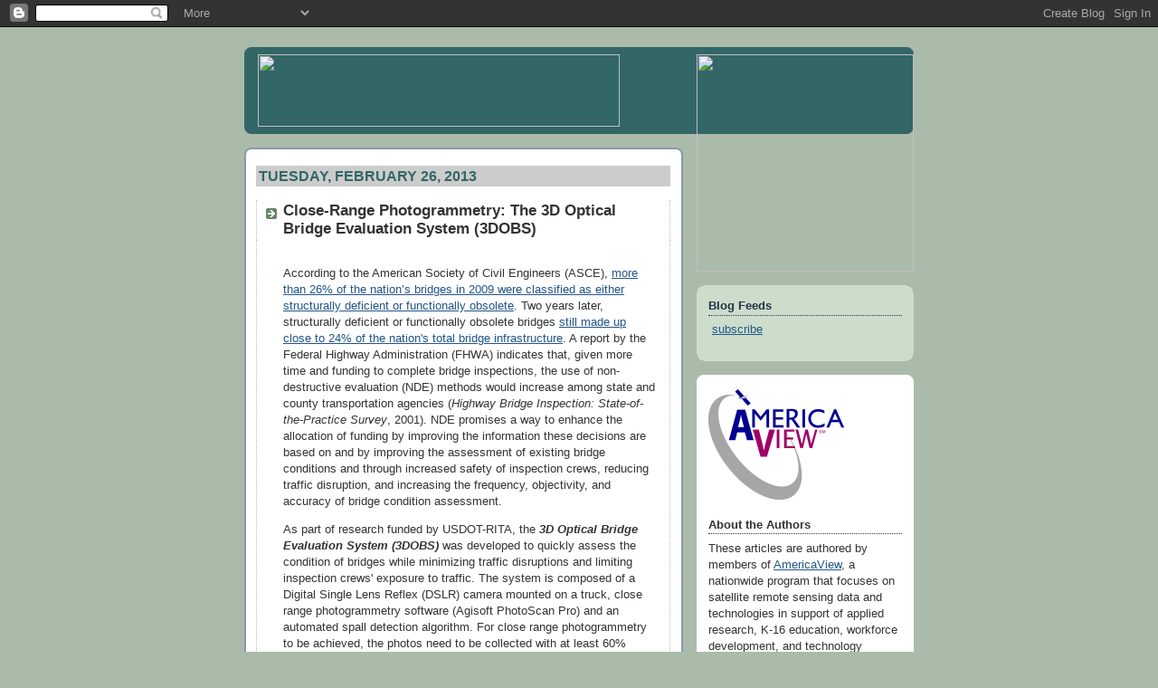

--- FILE ---
content_type: text/html; charset=UTF-8
request_url: http://blog.americaview.org/2013/02/close-range-photogrammetry-3d-optical.html?showComment=1611817343203
body_size: 26178
content:
<!DOCTYPE html>
<html dir='ltr' xmlns='http://www.w3.org/1999/xhtml' xmlns:b='http://www.google.com/2005/gml/b' xmlns:data='http://www.google.com/2005/gml/data' xmlns:expr='http://www.google.com/2005/gml/expr'>
<head>
<link href='https://www.blogger.com/static/v1/widgets/2944754296-widget_css_bundle.css' rel='stylesheet' type='text/css'/>
<meta content='text/html; charset=UTF-8' http-equiv='Content-Type'/>
<meta content='blogger' name='generator'/>
<link href='http://blog.americaview.org/favicon.ico' rel='icon' type='image/x-icon'/>
<link href='http://blog.americaview.org/2013/02/close-range-photogrammetry-3d-optical.html' rel='canonical'/>
<link rel="alternate" type="application/atom+xml" title="AmericaView Blog - Atom" href="http://blog.americaview.org/feeds/posts/default" />
<link rel="alternate" type="application/rss+xml" title="AmericaView Blog - RSS" href="http://blog.americaview.org/feeds/posts/default?alt=rss" />
<link rel="service.post" type="application/atom+xml" title="AmericaView Blog - Atom" href="https://www.blogger.com/feeds/655918756764797453/posts/default" />

<link rel="alternate" type="application/atom+xml" title="AmericaView Blog - Atom" href="http://blog.americaview.org/feeds/4779336794558399254/comments/default" />
<!--Can't find substitution for tag [blog.ieCssRetrofitLinks]-->
<link href='https://blogger.googleusercontent.com/img/b/R29vZ2xl/AVvXsEjdvJiLxu_Wy6g3XGQkAdcNr3gTweUkwWCmSS__tVbvVrFGw1jY_hq3AHk9C6W5ZD5XsXuiQpJfTA8nHQiwtQwIqFFzka3aJD346XgrBXhqvKt20C53BuYqZcHS-ZENhQnlp_P3qWhF_yhB/s320/Picture1.jpg' rel='image_src'/>
<meta content='http://blog.americaview.org/2013/02/close-range-photogrammetry-3d-optical.html' property='og:url'/>
<meta content='Close-Range Photogrammetry: The 3D Optical Bridge Evaluation System (3DOBS)' property='og:title'/>
<meta content='  According to the American Society of Civil Engineers (ASCE), more than 26% of the nation’s bridges in 2009 were classified as either struc...' property='og:description'/>
<meta content='https://blogger.googleusercontent.com/img/b/R29vZ2xl/AVvXsEjdvJiLxu_Wy6g3XGQkAdcNr3gTweUkwWCmSS__tVbvVrFGw1jY_hq3AHk9C6W5ZD5XsXuiQpJfTA8nHQiwtQwIqFFzka3aJD346XgrBXhqvKt20C53BuYqZcHS-ZENhQnlp_P3qWhF_yhB/w1200-h630-p-k-no-nu/Picture1.jpg' property='og:image'/>
<title>AmericaView Blog: Close-Range Photogrammetry: The 3D Optical Bridge Evaluation System (3DOBS)</title>
<style id='page-skin-1' type='text/css'><!--
/*
-----------------------------------------------
Blogger Template Style
Name:     Rounders
Date:     27 Feb 2004
Updated by: Blogger Team
----------------------------------------------- */
img#earth {
width:240px;
height:240px;
float:right;
position:relative;
left:15px;
}
img#banner {
width:400px;
height:80px;
float:left;
}
/* Variable definitions
====================
<Variable name="mainBgColor" description="Main Background Color"
type="color" default="#fff">
<Variable name="mainTextColor" description="Text Color" type="color"
default="#333">
<Variable name="postTitleColor" description="Post Title Color" type="color"
default="#333">
<Variable name="dateHeaderColor" description="Date Header Color"
type="color" default="#357">
<Variable name="borderColor" description="Post Border Color" type="color"
default="#bbb">
<Variable name="mainLinkColor" description="Link Color" type="color"
default="#258">
<Variable name="mainVisitedLinkColor" description="Visited Link Color"
type="color" default="#666">
<Variable name="titleBgColor" description="Page Header Background Color"
type="color" default="#456">
<Variable name="titleTextColor" description="Blog Title Color"
type="color" default="#fff">
<Variable name="topSidebarHeaderColor"
description="Top Sidebar Title Color"
type="color" default="#234">
<Variable name="topSidebarBgColor"
description="Top Sidebar Background Color"
type="color" default="#cdc">
<Variable name="topSidebarTextColor" description="Top Sidebar Text Color"
type="color" default="#345">
<Variable name="topSidebarLinkColor" description="Top Sidebar Link Color"
type="color" default="#258">
<Variable name="topSidebarVisitedLinkColor"
description="Top Sidebar Visited Link Color"
type="color" default="#258">
<Variable name="bodyFont" description="Text Font" type="font"
default="normal normal 100% 'Trebuchet MS',Verdana,Arial,Sans-serif">
<Variable name="pageTitleFont" description="Blog Title Font" type="font"
default="normal bold 200% 'Trebuchet MS',Verdana,Arial,Sans-serif">
<Variable name="descriptionFont" description="Blog Description Font" type="font"
default="normal normal 100% 'Trebuchet MS',Verdana,Arial,Sans-serif">
<Variable name="headerFont" description="Sidebar Title Font" type="font"
default="normal bold 100% 'Trebuchet MS',Verdana,Arial,Sans-serif">
<Variable name="postTitleFont" description="Post Title Font" type="font"
default="normal bold 135% 'Trebuchet MS',Verdana,Arial,Sans-serif">
<Variable name="startSide" description="Start side in blog language"
type="automatic" default="left">
<Variable name="endSide" description="End side in blog language"
type="automatic" default="right">
*/
body {
background:#aba url(http://geodjango.mtri.org/static/michiganview/AV_blog_back.png) no-repeat fixed top left;
margin:0;
text-align:center;
line-height: 1.5em;
font:x-small Trebuchet MS, Verdana, Arial, Sans-serif;
color:#333333;
font-size/* */:/**/small;
font-size: /**/small;
}
/* Page Structure
----------------------------------------------- */
/* The images which help create rounded corners depend on the
following widths and measurements. If you want to change
these measurements, the images will also need to change.
*/
#outer-wrapper {
width:740px;
margin:0 auto;
text-align:left;
font: normal normal 100% 'Trebuchet MS',Verdana,Arial,Sans-serif;
}
#main-wrap1 {
width:485px;
float:left;
background:#ffffff url("http://www1.blogblog.com/rounders/corners_main_bot.gif")
no-repeat left bottom;
margin:15px 0 0;
padding:0 0 10px;
color:#333333;
font-size:97%;
line-height:1.5em;
word-wrap: break-word; /* fix for long text breaking sidebar float in IE */
overflow: hidden;     /* fix for long non-text content breaking IE sidebar float */
}
#main-wrap2 {
float:left;
width:100%;
background:url("http://www1.blogblog.com/rounders/corners_main_top.gif") no-repeat left top;
padding:10px 0 0;
}
#main {
background:url("http://www.blogblog.com/rounders/rails_main.gif") repeat-y left;
padding:0;
width:485px;
}
#sidebar-wrap {
width:240px;
float:right;
margin:15px 0 0;
font-size:97%;
line-height:1.5em;
word-wrap: break-word; /* fix for long text breaking sidebar float in IE */
overflow: hidden;     /* fix for long non-text content breaking IE sidebar float */
position:relative;
}
.main .widget {
margin-top: 4px;
width: 468px;
padding: 0 13px;
}
.main .Blog {
margin: 0;
padding: 0;
width: 484px;
}
/* Links
----------------------------------------------- */
a:link {
color: #225588;
}
a:visited {
color: #666666;
}
a:hover {
color: #666666;
}
a img {
border-width:0;
}
/* Blog Header
----------------------------------------------- */
#header-wrapper {
background:#336666 url("http://www2.blogblog.com/rounders/corners_cap_top.gif") no-repeat left top;
margin-top:22px;
margin-right:0;
margin-bottom:0;
margin-left:0;
padding-top:8px;
padding-right:0;
padding-bottom:0;
padding-left:0;
color:#ffffff;
}
* html #header-wrapper {
overflow:hidden;
}
#header {
background:url("http://www.blogblog.com/rounders/corners_cap_bot.gif") no-repeat left bottom;
padding:0 15px 8px;
height:80px;
}
* html #header {
overflow:hidden;
}
#header h1 {
margin:0;
padding:10px 30px 5px 0px;
line-height:1.2em;
letter-spacing:2px;
/* font: normal bold 200% 'Trebuchet MS',Verdana,Arial,Sans-serif; */
font-family:Helvetica, Helvetica Neue, Arial, sans-serif;
font-weight:bold;
font-size:18px;
}
* html #header h1 {
position:relative;
}
#header a,
#header a:visited {
text-decoration:none;
color: #ffffff;
}
#header .description {
margin:0;
padding:5px 30px 10px;
line-height:1.5em;
font: normal normal 100% 'Trebuchet MS',Verdana,Arial,Sans-serif;
}
/* Posts
----------------------------------------------- */
h2.date-header {
margin:10px 13px 15px 13px;
/* margin-right:28px;
margin-left:43px;
margin-left:13px; */
padding:3px 0px 2px 3px;
font-size:16px;
line-height:18px;
text-transform:uppercase;
letter-spacing:0px;
color:#336666;
background:#CCC;
}
.post {
margin:.3em 0 25px;
padding:0 13px;
border-width:1px 0;
}
.post h3 {
margin:0;
line-height:1.5em;
background:url("http://www2.blogblog.com/rounders/icon_arrow.gif") no-repeat 10px .5em;
display:block;
border-left:1px dotted #bbbbbb;
border-right:1px dotted #bbbbbb;
border-width:0 1px 1px;
padding-top:2px;
padding-right:14px;
padding-bottom:2px;
padding-left:29px;
color: #333333;
font: normal bold 135% 'Trebuchet MS',Verdana,Arial,Sans-serif;
}
.post h3 a, .post h3 a:visited {
text-decoration:none;
color: #333333;
}
a.title-link:hover {
background-color: #bbbbbb;
color: #333333;
}
.post-body {
border:1px dotted #bbbbbb;
border-width:0 1px 1px;
border-bottom-color:#ffffff;
padding-top:10px;
padding-right:14px;
padding-bottom:1px;
padding-left:29px;
}
html>body .post-body {
border-bottom-width:0;
}
.post-body {
margin:0 0 .75em;
}
.post-body blockquote {
line-height:1.3em;
}
.post-footer {
background: #ded;
margin:0;
padding-top:2px;
padding-right:14px;
padding-bottom:2px;
padding-left:29px;
border:1px dotted #bbbbbb;
border-width:1px;
font-size:100%;
line-height:1.5em;
color: #666;
}
/*
The first line of the post footer might only have floated text, so we need to give it a height.
The height comes from the post-footer line-height
*/
.post-footer-line-1 {
min-height:1.5em;
_height:1.5em;
}
.post-footer p {
margin: 0;
}
html>body .post-footer {
border-bottom-color:transparent;
}
.uncustomized-post-template .post-footer {
text-align: right;
}
.uncustomized-post-template .post-author,
.uncustomized-post-template .post-timestamp {
display: block;
float: left;
text-align:left;
margin-right: 4px;
}
.post-footer a {
color: #258;
}
.post-footer a:hover {
color: #666;
}
a.comment-link {
/* IE5.0/Win doesn't apply padding to inline elements,
so we hide these two declarations from it */
background/* */:/**/url("http://www.blogblog.com/rounders/icon_comment_left.gif") no-repeat left 45%;
padding-left:14px;
}
html>body a.comment-link {
/* Respecified, for IE5/Mac's benefit */
background:url("http://www.blogblog.com/rounders/icon_comment_left.gif") no-repeat left 45%;
padding-left:14px;
}
.post img, table.tr-caption-container {
margin-top:0;
margin-right:0;
margin-bottom:5px;
margin-left:0;
padding:4px;
border:1px solid #bbbbbb;
}
.tr-caption-container img {
border: none;
margin: 0;
padding: 0;
}
blockquote {
margin:.75em 0;
border:1px dotted #bbbbbb;
border-width:1px 0;
padding:5px 15px;
color: #336666;
}
.post blockquote p {
margin:.5em 0;
}
#blog-pager-newer-link {
float: left;
margin-left: 13px;
}
#blog-pager-older-link {
float: right;
margin-right: 13px;
}
#blog-pager {
text-align: center;
}
.feed-links {
clear: both;
line-height: 2.5em;
margin-left: 13px;
}
/* Comments
----------------------------------------------- */
#comments {
margin:-25px 13px 0;
border:1px dotted #bbbbbb;
border-width:0 1px 1px;
padding-top:20px;
padding-right:0;
padding-bottom:15px;
padding-left:0;
}
#comments h4 {
margin:0 0 10px;
padding-top:0;
padding-right:14px;
padding-bottom:2px;
padding-left:29px;
border-bottom:1px dotted #bbbbbb;
font-size:120%;
line-height:1.4em;
color:#333333;
}
#comments-block {
margin-top:0;
margin-right:15px;
margin-bottom:0;
margin-left:9px;
}
.comment-author {
background:url("http://www.blogblog.com/rounders/icon_comment_left.gif") no-repeat 2px .3em;
margin:.5em 0;
padding-top:0;
padding-right:0;
padding-bottom:0;
padding-left:20px;
font-weight:bold;
}
.comment-body {
margin:0 0 1.25em;
padding-top:0;
padding-right:0;
padding-bottom:0;
padding-left:20px;
}
.comment-body p {
margin:0 0 .5em;
}
.comment-footer {
margin:0 0 .5em;
padding-top:0;
padding-right:0;
padding-bottom:.75em;
padding-left:20px;
}
.comment-footer a:link {
color: #333;
}
.deleted-comment {
font-style:italic;
color:gray;
}
.comment-form {
padding-left:20px;
padding-right:5px;
}
#comments .comment-form h4 {
padding-left:0px;
}
/* Profile
----------------------------------------------- */
.profile-img {
float: left;
margin-top: 5px;
margin-right: 5px;
margin-bottom: 5px;
margin-left: 0;
border: 4px solid #334455;
}
.profile-datablock {
margin-top:0;
margin-right:15px;
margin-bottom:.5em;
margin-left:0;
padding-top:8px;
}
.profile-link {
background:url("http://www.blogblog.com/rounders/icon_profile_left.gif") no-repeat left .1em;
padding-left:15px;
font-weight:bold;
}
.profile-textblock {
clear: both;
margin: 0;
}
.sidebar .clear, .main .widget .clear {
clear: both;
}
#sidebartop-wrap {
background:#ccddcc url("http://www.blogblog.com/rounders/corners_prof_bot.gif") no-repeat left bottom;
margin:0px 0px 15px;
padding:0px 0px 10px;
color:#334455;
position:relative;
}
#sidebartop-wrap2 {
background:url("http://www2.blogblog.com/rounders/corners_prof_top.gif") no-repeat left top;
padding: 10px 0 0;
margin:0;
border-width:0;
}
#sidebartop h2 {
line-height:1.5em;
color:#223344;
border-bottom: 1px dotted #223344;
margin-bottom: 0.5em;
font: normal bold 100% 'Trebuchet MS',Verdana,Arial,Sans-serif;
}
#sidebartop a {
color: #225588;
}
#sidebartop a:hover {
color: #225588;
}
#sidebartop a:visited {
color: #225588;
}
/* Sidebar Boxes
----------------------------------------------- */
.sidebar .widget {
margin:.5em 13px 1.25em;
padding:0 0px;
}
.widget-content {
margin-top: 0.5em;
}
#sidebarbottom-wrap1 {
background:#ffffff url("http://www.blogblog.com/rounders/corners_side_top.gif") no-repeat left top;
margin:0 0 15px;
padding:10px 0 0;
color: #333333;
}
#sidebarbottom-wrap2 {
background:url("http://www1.blogblog.com/rounders/corners_side_bot.gif") no-repeat left bottom;
padding:0 0 8px;
}
.sidebar h2 {
margin:0;
padding:0 0 .2em;
line-height:1.5em;
font:normal bold 100% 'Trebuchet MS',Verdana,Arial,Sans-serif;
}
.sidebar ul {
list-style:none;
margin:0 0 1.25em;
padding:0;
}
.sidebar ul li {
background:url("http://www2.blogblog.com/rounders/icon_arrow_sm.gif") no-repeat 2px .25em;
margin:0;
padding-top:0;
padding-right:0;
padding-bottom:3px;
padding-left:16px;
margin-bottom:3px;
border-bottom:1px dotted #bbbbbb;
line-height:1.4em;
}
.sidebar p {
margin:0 0 .6em;
}
#sidebar h2 {
color: #333333;
border-bottom: 1px dotted #333333;
}
/* Footer
----------------------------------------------- */
#footer-wrap1 {
clear:both;
margin:0 0 10px;
padding:15px 0 0;
}
#footer-wrap2 {
background:#336666 url("http://www2.blogblog.com/rounders/corners_cap_top.gif") no-repeat left top;
color:#ffffff;
}
#footer {
background:url("http://www.blogblog.com/rounders/corners_cap_bot.gif") no-repeat left bottom;
padding:8px 15px;
}
#footer hr {display:none;}
#footer p {margin:0;}
#footer a {color:#ffffff;}
#footer .widget-content {
margin:0;
}
/** Page structure tweaks for layout editor wireframe */
body#layout #main-wrap1,
body#layout #sidebar-wrap,
body#layout #header-wrapper {
margin-top: 0;
}
body#layout #header, body#layout #header-wrapper,
body#layout #outer-wrapper {
margin-left:0,
margin-right: 0;
padding: 0;
}
body#layout #outer-wrapper {
width: 730px;
}
body#layout #footer-wrap1 {
padding-top: 0;
}

--></style>
<link href='https://www.blogger.com/dyn-css/authorization.css?targetBlogID=655918756764797453&amp;zx=c59c45e7-fa09-4f52-a57f-323c8cfa8389' media='none' onload='if(media!=&#39;all&#39;)media=&#39;all&#39;' rel='stylesheet'/><noscript><link href='https://www.blogger.com/dyn-css/authorization.css?targetBlogID=655918756764797453&amp;zx=c59c45e7-fa09-4f52-a57f-323c8cfa8389' rel='stylesheet'/></noscript>
<meta name='google-adsense-platform-account' content='ca-host-pub-1556223355139109'/>
<meta name='google-adsense-platform-domain' content='blogspot.com'/>

</head>
<body>
<div class='navbar section' id='navbar'><div class='widget Navbar' data-version='1' id='Navbar1'><script type="text/javascript">
    function setAttributeOnload(object, attribute, val) {
      if(window.addEventListener) {
        window.addEventListener('load',
          function(){ object[attribute] = val; }, false);
      } else {
        window.attachEvent('onload', function(){ object[attribute] = val; });
      }
    }
  </script>
<div id="navbar-iframe-container"></div>
<script type="text/javascript" src="https://apis.google.com/js/platform.js"></script>
<script type="text/javascript">
      gapi.load("gapi.iframes:gapi.iframes.style.bubble", function() {
        if (gapi.iframes && gapi.iframes.getContext) {
          gapi.iframes.getContext().openChild({
              url: 'https://www.blogger.com/navbar/655918756764797453?po\x3d4779336794558399254\x26origin\x3dhttp://blog.americaview.org',
              where: document.getElementById("navbar-iframe-container"),
              id: "navbar-iframe"
          });
        }
      });
    </script><script type="text/javascript">
(function() {
var script = document.createElement('script');
script.type = 'text/javascript';
script.src = '//pagead2.googlesyndication.com/pagead/js/google_top_exp.js';
var head = document.getElementsByTagName('head')[0];
if (head) {
head.appendChild(script);
}})();
</script>
</div></div>
<div id='outer-wrapper'>
<div id='header-wrapper'>
<div class='header' id='header' maxwidgets='1'>
<!--<h1>AmericaView Blog</h1> articles on remote sensing education, research, and data distribution-->
<img id='banner' src='http://geodjango.mtri.org/static/michiganview/AV_blog_header.png'/>
<img id='earth' src='http://geodjango.mtri.org/static/michiganview/blue_earth.png'/>
</div>
</div>
<div id='crosscol-wrapper' style='text-align:center'>
<div class='crosscol no-items section' id='crosscol'></div>
</div>
<div id='main-wrap1'><div id='main-wrap2'>
<div class='main section' id='main'><div class='widget Blog' data-version='1' id='Blog1'>
<div class='blog-posts hfeed'>

          <div class="date-outer">
        
<h2 class='date-header'><span>Tuesday, February 26, 2013</span></h2>

          <div class="date-posts">
        
<div class='post-outer'>
<div class='post hentry uncustomized-post-template' itemprop='blogPost' itemscope='itemscope' itemtype='http://schema.org/BlogPosting'>
<meta content='https://blogger.googleusercontent.com/img/b/R29vZ2xl/AVvXsEjdvJiLxu_Wy6g3XGQkAdcNr3gTweUkwWCmSS__tVbvVrFGw1jY_hq3AHk9C6W5ZD5XsXuiQpJfTA8nHQiwtQwIqFFzka3aJD346XgrBXhqvKt20C53BuYqZcHS-ZENhQnlp_P3qWhF_yhB/s320/Picture1.jpg' itemprop='image_url'/>
<meta content='655918756764797453' itemprop='blogId'/>
<meta content='4779336794558399254' itemprop='postId'/>
<a name='4779336794558399254'></a>
<h3 class='post-title entry-title' itemprop='name'>
Close-Range Photogrammetry: The 3D Optical Bridge Evaluation System (3DOBS)
</h3>
<div class='post-header'>
<div class='post-header-line-1'></div>
</div>
<div class='post-body entry-content' id='post-body-4779336794558399254' itemprop='description articleBody'>
<br />
<div style="margin-bottom: 0.14in;">
<span style="font-family: Arial, Helvetica, sans-serif;">According
to the American Society of Civil Engineers (ASCE), <a href="http://www.infrastructurereportcard.org/fact-sheet/bridges">more
than 26% of the nation&#8217;s bridges in 2009 were classified as either
structurally deficient or functionally obsolete</a>. Two years later,
structurally deficient or functionally obsolete bridges <a href="http://www.fhwa.dot.gov/bridge/nbi/defbr11.cfm">still
made up close to 24% of the nation's total bridge infrastructure</a>.
A report by the Federal Highway Administration (FHWA) indicates that,
given more time and funding to complete bridge inspections, the use
of non-destructive evaluation (NDE) methods would increase among
state and county transportation agencies (<i>Highway
Bridge Inspection: State-of-the-Practice Survey</i>,
2001). NDE promises a way to enhance the allocation of funding by
improving the information these decisions are based on and by
improving the assessment of existing bridge conditions and through
increased safety of inspection crews, reducing traffic disruption,
and increasing the frequency, objectivity, and accuracy of bridge
condition assessment.</span></div>
<div style="margin-bottom: 0.14in;">
</div>
<div style="margin-bottom: 0.14in;">
<span style="font-family: Arial, Helvetica, sans-serif;">As
part of research funded by USDOT-RITA, the <b><i>3D Optical Bridge
Evaluation System (3DOBS) </i></b>was developed to quickly assess the
condition of bridges while minimizing traffic disruptions and
limiting inspection crews' exposure to traffic. The system is
composed of a Digital Single Lens Reflex (DSLR) camera mounted on a
truck, close range photogrammetry software (Agisoft PhotoScan Pro)
and an automated spall detection algorithm. For close range
photogrammetry to be achieved, the photos need to be collected with
at least 60% overlap. Early testing of the photogrammetry software
showed that collecting imagery with greater overlap produced better
results.</span></div>
<div class="separator" style="clear: both; text-align: center;">
</div>
<div style="margin-bottom: 0.14in;">
</div>
<div class="separator" style="clear: both; text-align: center;">
<a href="https://blogger.googleusercontent.com/img/b/R29vZ2xl/AVvXsEjdvJiLxu_Wy6g3XGQkAdcNr3gTweUkwWCmSS__tVbvVrFGw1jY_hq3AHk9C6W5ZD5XsXuiQpJfTA8nHQiwtQwIqFFzka3aJD346XgrBXhqvKt20C53BuYqZcHS-ZENhQnlp_P3qWhF_yhB/s1600/Picture1.jpg" imageanchor="1" style="margin-left: 1em; margin-right: 1em;"><span style="font-family: Arial, Helvetica, sans-serif;"><img border="0" height="256" src="https://blogger.googleusercontent.com/img/b/R29vZ2xl/AVvXsEjdvJiLxu_Wy6g3XGQkAdcNr3gTweUkwWCmSS__tVbvVrFGw1jY_hq3AHk9C6W5ZD5XsXuiQpJfTA8nHQiwtQwIqFFzka3aJD346XgrBXhqvKt20C53BuYqZcHS-ZENhQnlp_P3qWhF_yhB/s320/Picture1.jpg" width="320" /></span></a></div>
<div style="margin-bottom: 0.14in;">
<span style="font-family: Arial, Helvetica, sans-serif;">Prior
to the collection of photos, the bridges had to be marked with
reference points for Agisoft to set up a coordinate system and to
create a DEM. These reference points were marked duct tape that was
placed on the bridge deck in a grid pattern. The tape was placed at
four foot intervals in the transverse direction and at ten foot
intervals in the longitudinal direction. Carrier phase GPS points
were collected with a Trimble GPS (with an accuracy of &lt;1m) at
each of the four corners of the bridge deck and at various other
points on the deck to be able to correctly spatially reference our
data.</span></div>
<div style="margin-bottom: 0.14in;">
</div>
<div style="margin-bottom: 0.14in;">
<span style="font-family: Arial, Helvetica, sans-serif;">For
the collection of the photos, a standard consumer grade Nikon D5000
DSLR with a resolution of 12.3 megapixels (MP) and a 27 mm focal
length lens were used. In order to capture a full lane in one pass
the camera needed to be mounted 9 ft above the bridge deck. In order
to achieve this height, a wooden vehicle mount was constructed to fit
into the bed of a standard pickup truck. During field collections a
control board was programmed to trigger the camera shutter at a rate
of one image per second. With the camera mounted, the truck was
driven across the bridge deck at a speed of about 2 mph. This speed
ensured that images were captured with the required 60% overlap
between the photos.</span></div>
<div style="margin-bottom: 0.14in; text-align: center;">
<a href="https://blogger.googleusercontent.com/img/b/R29vZ2xl/AVvXsEiDfq4YhFDTLmnufNCn8nYLRbSfrglxbQBIw6jgpTfeyYOSHafhuNO53mOX7y-nTDs9HAGjNeH5q99BcQYWbSxjdwbOYhc1B5UuppNS-gsWl4x1-onL2rUrU7jANvFV9vuXnn_PPIl4BXbf/s1600/Picture2.jpg" imageanchor="1" style="font-family: Arial, Helvetica, sans-serif; margin-left: 1em; margin-right: 1em;"><img border="0" height="239" src="https://blogger.googleusercontent.com/img/b/R29vZ2xl/AVvXsEiDfq4YhFDTLmnufNCn8nYLRbSfrglxbQBIw6jgpTfeyYOSHafhuNO53mOX7y-nTDs9HAGjNeH5q99BcQYWbSxjdwbOYhc1B5UuppNS-gsWl4x1-onL2rUrU7jANvFV9vuXnn_PPIl4BXbf/s320/Picture2.jpg" width="320" /></a></div>
<div style="margin-bottom: 0.14in;">
</div>
<div style="margin-bottom: 0.14in;">
<span style="font-family: Arial, Helvetica, sans-serif;">After
the photos were collected they were processed in Agisoft PhotoScan
Pro. This process was mostly automated as the software aligned the
photos and generated a 3D model without any user input. After the
model was generated it was necessary to manually add "KeyPoints"
to mark the location of each one of the duct tape markers with the
latitude and longitude coordinates. This allowed PhotoScan to set up
a coordinate system and to accurately reference the model and create
a Digital Elevation Model (DEM). The DEMs that were generated have a
resolution of 5 mm in the x, y directions and a z resolution of 2 mm.</span></div>
<div class="separator" style="clear: both; text-align: center;">
</div>
<div class="separator" style="clear: both; text-align: center;">
<a href="https://blogger.googleusercontent.com/img/b/R29vZ2xl/AVvXsEitrj5eoBLYXvwFwgSWZBFDZgwTMWLPCz_9CVUGZHGxkXm_bTlDmzUvCPvdZxVHb8VrR292N-BWnkaq8ERGwcan6PUDNIjHsv9oj4OcgJoWoqd-mYxFz5V4AXbTqphDhOKQgZijuSGGVWHl/s1600/Picture3.jpg" imageanchor="1" style="margin-left: 1em; margin-right: 1em;"><span style="font-family: Arial, Helvetica, sans-serif;"><img border="0" height="200" src="https://blogger.googleusercontent.com/img/b/R29vZ2xl/AVvXsEitrj5eoBLYXvwFwgSWZBFDZgwTMWLPCz_9CVUGZHGxkXm_bTlDmzUvCPvdZxVHb8VrR292N-BWnkaq8ERGwcan6PUDNIjHsv9oj4OcgJoWoqd-mYxFz5V4AXbTqphDhOKQgZijuSGGVWHl/s320/Picture3.jpg" width="320" /></span></a></div>
<div style="margin-bottom: 0.14in; text-align: left;">
<span style="font-family: Arial, Helvetica, sans-serif;">The
spall detection algorithm was written in Python programming language
and uses ArcPy to interface with ArcGIS and utilize some of ESRI&#8217;s
available geospatial tools. The tool used to detect spalls is called
Focal Statistics analyzes each cell in the raster and calculates
statistics based on a specified neighborhood of cells around it.
Additional functionality was added so that the user can remove bridge
joints by creating a shapefile that defines the bridge joints. Spalls
can also be identified based upon their area. This feature allows for
the detected spalls to correspond to minimum size definitions and
allow for the removal of small artifacts in the DEM. The data
processing is automated, and only requires the user to set the
working directory, file names for the DEM and bridge joint shapefile,
focal statistics sensitivity and the minimum spall size.</span></div>
<div style="margin-bottom: 0.14in;">
</div>
<div class="separator" style="clear: both; text-align: center;">
<a href="https://blogger.googleusercontent.com/img/b/R29vZ2xl/AVvXsEhgiczDaiXZSFvNKULQu9Mt9EIR6jDj8jeQm7SE-M-WSJnu2YvyOcjJfq0zTZzIGiZWFKgtOkkMgKkkX8k3FwkWaXFfgIfmAgRpBFiJWeSrhzdn4XRlQV6IJJ8FI0NJrr_miZXSKhKFa9H5/s1600/Picture4.jpg" imageanchor="1" style="margin-left: 1em; margin-right: 1em;"><span style="font-family: Arial, Helvetica, sans-serif;"><img border="0" height="59" src="https://blogger.googleusercontent.com/img/b/R29vZ2xl/AVvXsEhgiczDaiXZSFvNKULQu9Mt9EIR6jDj8jeQm7SE-M-WSJnu2YvyOcjJfq0zTZzIGiZWFKgtOkkMgKkkX8k3FwkWaXFfgIfmAgRpBFiJWeSrhzdn4XRlQV6IJJ8FI0NJrr_miZXSKhKFa9H5/s320/Picture4.jpg" width="320" /></span></a></div>
<div class="separator" style="clear: both; text-align: center;">
<a href="https://blogger.googleusercontent.com/img/b/R29vZ2xl/AVvXsEhZEID52Jxwvuiolz7yr2Bc3GzxV0DI0pgl0nN0_Rz7tuAf3cLIMRnbcOaUnj73Yc4u9NLA-Iu8-kt-cg1NJ34cyZV2MfES2wvhcTaLd0fwAhVphruqEzTK0HfvvaDWu-dWifO5B-pt9O3b/s1600/Picture5.jpg" imageanchor="1" style="margin-left: 1em; margin-right: 1em;"><span style="font-family: Arial, Helvetica, sans-serif;"><img border="0" height="93" src="https://blogger.googleusercontent.com/img/b/R29vZ2xl/AVvXsEhZEID52Jxwvuiolz7yr2Bc3GzxV0DI0pgl0nN0_Rz7tuAf3cLIMRnbcOaUnj73Yc4u9NLA-Iu8-kt-cg1NJ34cyZV2MfES2wvhcTaLd0fwAhVphruqEzTK0HfvvaDWu-dWifO5B-pt9O3b/s320/Picture5.jpg" width="320" /></span></a></div>
<div style="margin-bottom: 0.14in;">
<span style="font-family: Arial, Helvetica, sans-serif;">Enhancements
are currently being made to this system through a project sponsored
by the Michigan Department of Transportation (MDOT). These
enhancements will include improving the camera so that the system
would be able to operate at near highway speeds (40 mph) and the
construction of a more sturdy vehicle mount. The spall detection
algorithm will also be improved. The current version of the algorithm
simply looks for a change in the elevation and therefore it also
detects the edges of patches on the bridge and reports them as
spalls. This will be changed so that the algorithm will only detect
negative changes or those that represent spalls on the bridge deck.</span></div>
<div style="margin-bottom: 0.14in;">
</div>
<div class="separator" style="clear: both; text-align: center;">
<a href="https://blogger.googleusercontent.com/img/b/R29vZ2xl/AVvXsEjO9fHSuiOWKrvRCIOogpHZHHi8ozlKl_YbKH6EXiOlFI5MboMxKz4x1hHUt6zm8kANydjXXDt5am2oy-gxC8htgs_hda15VXE6Xqysna_q5Fx5pDqVEpen4IKR0kyjLSQGo6nXTsA0iOXj/s1600/Picture6.jpg" imageanchor="1" style="margin-left: 1em; margin-right: 1em;"><span style="font-family: Arial, Helvetica, sans-serif;"><img border="0" height="150" src="https://blogger.googleusercontent.com/img/b/R29vZ2xl/AVvXsEjO9fHSuiOWKrvRCIOogpHZHHi8ozlKl_YbKH6EXiOlFI5MboMxKz4x1hHUt6zm8kANydjXXDt5am2oy-gxC8htgs_hda15VXE6Xqysna_q5Fx5pDqVEpen4IKR0kyjLSQGo6nXTsA0iOXj/s320/Picture6.jpg" width="320" /></span></a></div>
<div class="separator" style="clear: both; text-align: left;">
<span style="font-family: Arial, Helvetica, sans-serif;"><br /></span></div>
<div class="separator" style="clear: both; text-align: center;">
<a href="https://blogger.googleusercontent.com/img/b/R29vZ2xl/AVvXsEhCzBC5zUyPLUIagrZC2FOI92upzVX0lHyTuPGgrJj2sgu4fWkf1YKtxIZd58q20d4QprVwq-O1pzvcG8xeUn72qI8Glf3W0jKNOFPK_Ej_vpA9Ei9rJ6xevRvS5_9yFAgOyIaDgFHfbhd5/s1600/Picture7.jpg" imageanchor="1" style="margin-left: 1em; margin-right: 1em;"><span style="font-family: Arial, Helvetica, sans-serif;"><img border="0" height="149" src="https://blogger.googleusercontent.com/img/b/R29vZ2xl/AVvXsEhCzBC5zUyPLUIagrZC2FOI92upzVX0lHyTuPGgrJj2sgu4fWkf1YKtxIZd58q20d4QprVwq-O1pzvcG8xeUn72qI8Glf3W0jKNOFPK_Ej_vpA9Ei9rJ6xevRvS5_9yFAgOyIaDgFHfbhd5/s320/Picture7.jpg" width="320" /></span></a></div>
<div style="margin-bottom: 0.14in;">
<i style="font-family: Arial, Helvetica, sans-serif; font-size: x-small;">This
work is supported as part of a larger program (Bridge Condition
Assessment Using Remote Sensors) sponsored by the Commercial Remote
Sensing and Spatial Information program of the Research and
Innovative Technology Administration (RITA), U.S. Department of
Transportation (USDOT), Cooperative Agreement # DTOS59-10-H-00001,
with additional support provided by the Michigan Department of
Transportation, the Michigan Tech Transportation Institute, the
Michigan Tech Research Institute, and the Center for Automotive
Research. The views, opinions, findings, and conclusions reflected in
this paper are the responsibility of the authors only and do not
represent the official policy or position of the USDOT/RITA, or any
state or other entity. Further information regarding remote sensing
technologies and the decision support system for bridge condition
assessment and about this project can be found at
&lt;<a href="http://www.mtri.org/bridgecondition">http://www.mtri.org/bridgecondition</a>&gt;.</i></div>
<br />
<br />
<br />
<br />
<br />
<div style='clear: both;'></div>
</div>
<div class='post-footer'>
<div class='post-footer-line post-footer-line-1'>
<span class='post-author vcard'>
Posted by
<span class='fn' itemprop='author' itemscope='itemscope' itemtype='http://schema.org/Person'>
<meta content='https://www.blogger.com/profile/01903933487009946155' itemprop='url'/>
<a class='g-profile' href='https://www.blogger.com/profile/01903933487009946155' rel='author' title='author profile'>
<span itemprop='name'>Unknown</span>
</a>
</span>
</span>
<span class='post-timestamp'>
at
<meta content='http://blog.americaview.org/2013/02/close-range-photogrammetry-3d-optical.html' itemprop='url'/>
<a class='timestamp-link' href='http://blog.americaview.org/2013/02/close-range-photogrammetry-3d-optical.html' rel='bookmark' title='permanent link'><abbr class='published' itemprop='datePublished' title='2013-02-26T11:12:00-08:00'>11:12&#8239;AM</abbr></a>
</span>
<span class='post-comment-link'>
</span>
<span class='post-icons'>
<span class='item-action'>
<a href='https://www.blogger.com/email-post/655918756764797453/4779336794558399254' title='Email Post'>
<img alt='' class='icon-action' height='13' src='https://resources.blogblog.com/img/icon18_email.gif' width='18'/>
</a>
</span>
<span class='item-control blog-admin pid-2119953784'>
<a href='https://www.blogger.com/post-edit.g?blogID=655918756764797453&postID=4779336794558399254&from=pencil' title='Edit Post'>
<img alt='' class='icon-action' height='18' src='https://resources.blogblog.com/img/icon18_edit_allbkg.gif' width='18'/>
</a>
</span>
</span>
<div class='post-share-buttons goog-inline-block'>
</div>
</div>
<div class='post-footer-line post-footer-line-2'>
<span class='post-labels'>
</span>
</div>
<div class='post-footer-line post-footer-line-3'>
<span class='post-location'>
</span>
</div>
</div>
</div>
<div class='comments' id='comments'>
<a name='comments'></a>
<h4>28 comments:</h4>
<div class='comments-content'>
<script async='async' src='' type='text/javascript'></script>
<script type='text/javascript'>
    (function() {
      var items = null;
      var msgs = null;
      var config = {};

// <![CDATA[
      var cursor = null;
      if (items && items.length > 0) {
        cursor = parseInt(items[items.length - 1].timestamp) + 1;
      }

      var bodyFromEntry = function(entry) {
        var text = (entry &&
                    ((entry.content && entry.content.$t) ||
                     (entry.summary && entry.summary.$t))) ||
            '';
        if (entry && entry.gd$extendedProperty) {
          for (var k in entry.gd$extendedProperty) {
            if (entry.gd$extendedProperty[k].name == 'blogger.contentRemoved') {
              return '<span class="deleted-comment">' + text + '</span>';
            }
          }
        }
        return text;
      }

      var parse = function(data) {
        cursor = null;
        var comments = [];
        if (data && data.feed && data.feed.entry) {
          for (var i = 0, entry; entry = data.feed.entry[i]; i++) {
            var comment = {};
            // comment ID, parsed out of the original id format
            var id = /blog-(\d+).post-(\d+)/.exec(entry.id.$t);
            comment.id = id ? id[2] : null;
            comment.body = bodyFromEntry(entry);
            comment.timestamp = Date.parse(entry.published.$t) + '';
            if (entry.author && entry.author.constructor === Array) {
              var auth = entry.author[0];
              if (auth) {
                comment.author = {
                  name: (auth.name ? auth.name.$t : undefined),
                  profileUrl: (auth.uri ? auth.uri.$t : undefined),
                  avatarUrl: (auth.gd$image ? auth.gd$image.src : undefined)
                };
              }
            }
            if (entry.link) {
              if (entry.link[2]) {
                comment.link = comment.permalink = entry.link[2].href;
              }
              if (entry.link[3]) {
                var pid = /.*comments\/default\/(\d+)\?.*/.exec(entry.link[3].href);
                if (pid && pid[1]) {
                  comment.parentId = pid[1];
                }
              }
            }
            comment.deleteclass = 'item-control blog-admin';
            if (entry.gd$extendedProperty) {
              for (var k in entry.gd$extendedProperty) {
                if (entry.gd$extendedProperty[k].name == 'blogger.itemClass') {
                  comment.deleteclass += ' ' + entry.gd$extendedProperty[k].value;
                } else if (entry.gd$extendedProperty[k].name == 'blogger.displayTime') {
                  comment.displayTime = entry.gd$extendedProperty[k].value;
                }
              }
            }
            comments.push(comment);
          }
        }
        return comments;
      };

      var paginator = function(callback) {
        if (hasMore()) {
          var url = config.feed + '?alt=json&v=2&orderby=published&reverse=false&max-results=50';
          if (cursor) {
            url += '&published-min=' + new Date(cursor).toISOString();
          }
          window.bloggercomments = function(data) {
            var parsed = parse(data);
            cursor = parsed.length < 50 ? null
                : parseInt(parsed[parsed.length - 1].timestamp) + 1
            callback(parsed);
            window.bloggercomments = null;
          }
          url += '&callback=bloggercomments';
          var script = document.createElement('script');
          script.type = 'text/javascript';
          script.src = url;
          document.getElementsByTagName('head')[0].appendChild(script);
        }
      };
      var hasMore = function() {
        return !!cursor;
      };
      var getMeta = function(key, comment) {
        if ('iswriter' == key) {
          var matches = !!comment.author
              && comment.author.name == config.authorName
              && comment.author.profileUrl == config.authorUrl;
          return matches ? 'true' : '';
        } else if ('deletelink' == key) {
          return config.baseUri + '/comment/delete/'
               + config.blogId + '/' + comment.id;
        } else if ('deleteclass' == key) {
          return comment.deleteclass;
        }
        return '';
      };

      var replybox = null;
      var replyUrlParts = null;
      var replyParent = undefined;

      var onReply = function(commentId, domId) {
        if (replybox == null) {
          // lazily cache replybox, and adjust to suit this style:
          replybox = document.getElementById('comment-editor');
          if (replybox != null) {
            replybox.height = '250px';
            replybox.style.display = 'block';
            replyUrlParts = replybox.src.split('#');
          }
        }
        if (replybox && (commentId !== replyParent)) {
          replybox.src = '';
          document.getElementById(domId).insertBefore(replybox, null);
          replybox.src = replyUrlParts[0]
              + (commentId ? '&parentID=' + commentId : '')
              + '#' + replyUrlParts[1];
          replyParent = commentId;
        }
      };

      var hash = (window.location.hash || '#').substring(1);
      var startThread, targetComment;
      if (/^comment-form_/.test(hash)) {
        startThread = hash.substring('comment-form_'.length);
      } else if (/^c[0-9]+$/.test(hash)) {
        targetComment = hash.substring(1);
      }

      // Configure commenting API:
      var configJso = {
        'maxDepth': config.maxThreadDepth
      };
      var provider = {
        'id': config.postId,
        'data': items,
        'loadNext': paginator,
        'hasMore': hasMore,
        'getMeta': getMeta,
        'onReply': onReply,
        'rendered': true,
        'initComment': targetComment,
        'initReplyThread': startThread,
        'config': configJso,
        'messages': msgs
      };

      var render = function() {
        if (window.goog && window.goog.comments) {
          var holder = document.getElementById('comment-holder');
          window.goog.comments.render(holder, provider);
        }
      };

      // render now, or queue to render when library loads:
      if (window.goog && window.goog.comments) {
        render();
      } else {
        window.goog = window.goog || {};
        window.goog.comments = window.goog.comments || {};
        window.goog.comments.loadQueue = window.goog.comments.loadQueue || [];
        window.goog.comments.loadQueue.push(render);
      }
    })();
// ]]>
  </script>
<div id='comment-holder'>
<div class="comment-thread toplevel-thread"><ol id="top-ra"><li class="comment" id="c3913109091589608432"><div class="avatar-image-container"><img src="//www.blogger.com/img/blogger_logo_round_35.png" alt=""/></div><div class="comment-block"><div class="comment-header"><cite class="user"><a href="https://www.blogger.com/profile/04721021365283374944" rel="nofollow">John</a></cite><span class="icon user "></span><span class="datetime secondary-text"><a rel="nofollow" href="http://blog.americaview.org/2013/02/close-range-photogrammetry-3d-optical.html?showComment=1488250630113#c3913109091589608432">February 27, 2017 at 6:57&#8239;PM</a></span></div><p class="comment-content"><a href="http://www.tomsshoes.us.com" rel="nofollow"><strong>toms</strong></a><br><a href="http://www.birkenstocks.us" rel="nofollow"><strong>birkenstock outlet</strong></a><br><a href="http://www.michaelkors-outlet.ca" rel="nofollow"><strong>michael kors outlet canada</strong></a><br><a href="http://www.pandoracharms.com.co" rel="nofollow"><strong>pandora charms sale clearance</strong></a><br><a href="http://www.cheapoakleysunglassesofficial.us.com" rel="nofollow"><strong>cheap oakley sunglasses</strong></a><br><a href="http://www.toryburchoutletstores.in.net" rel="nofollow"><strong>tory burch outlet online</strong></a><br><a href="http://www.doudounemonclerpascher.fr" rel="nofollow"><strong>moncler pas cher</strong></a><br><a href="http://www.christianlouboutin.us.org" rel="nofollow"><strong>christian louboutin shoes</strong></a><br><a href="http://www.airjordan-uk.org.uk" rel="nofollow"><strong>jordan shoes</strong></a><br><a href="http://www.cheapoakleyssunglasses.com.co" rel="nofollow"><strong>oakley sunglasses cheap</strong></a><br>2017228yuanyuan</p><span class="comment-actions secondary-text"><a class="comment-reply" target="_self" data-comment-id="3913109091589608432">Reply</a><span class="item-control blog-admin blog-admin pid-143970511"><a target="_self" href="https://www.blogger.com/comment/delete/655918756764797453/3913109091589608432">Delete</a></span></span></div><div class="comment-replies"><div id="c3913109091589608432-rt" class="comment-thread inline-thread hidden"><span class="thread-toggle thread-expanded"><span class="thread-arrow"></span><span class="thread-count"><a target="_self">Replies</a></span></span><ol id="c3913109091589608432-ra" class="thread-chrome thread-expanded"><div></div><div id="c3913109091589608432-continue" class="continue"><a class="comment-reply" target="_self" data-comment-id="3913109091589608432">Reply</a></div></ol></div></div><div class="comment-replybox-single" id="c3913109091589608432-ce"></div></li><li class="comment" id="c1728951198642524213"><div class="avatar-image-container"><img src="//www.blogger.com/img/blogger_logo_round_35.png" alt=""/></div><div class="comment-block"><div class="comment-header"><cite class="user"><a href="https://www.blogger.com/profile/03248208547760414862" rel="nofollow">Unknown</a></cite><span class="icon user "></span><span class="datetime secondary-text"><a rel="nofollow" href="http://blog.americaview.org/2013/02/close-range-photogrammetry-3d-optical.html?showComment=1542625410854#c1728951198642524213">November 19, 2018 at 3:03&#8239;AM</a></span></div><p class="comment-content">Through an understanding of the basic<br>engineering principles the reader should be<br>able to readily interpret them within the context<br>of any specific design code. S.I. units are used<br>throughout. All figures are drawn to scale so<br>that even when dimensions are omitted the<br>reader will still have a feeling for correct<br>proportions <a href="https://www.infrastructurepc.com/a-post-tension-primer/" rel="nofollow">post tension tendon</a>. When forces are given on<br>strut-and-tie diagrams they are expressed as a<br>fraction of P, the anchorage force.</p><span class="comment-actions secondary-text"><a class="comment-reply" target="_self" data-comment-id="1728951198642524213">Reply</a><span class="item-control blog-admin blog-admin pid-700687193"><a target="_self" href="https://www.blogger.com/comment/delete/655918756764797453/1728951198642524213">Delete</a></span></span></div><div class="comment-replies"><div id="c1728951198642524213-rt" class="comment-thread inline-thread hidden"><span class="thread-toggle thread-expanded"><span class="thread-arrow"></span><span class="thread-count"><a target="_self">Replies</a></span></span><ol id="c1728951198642524213-ra" class="thread-chrome thread-expanded"><div></div><div id="c1728951198642524213-continue" class="continue"><a class="comment-reply" target="_self" data-comment-id="1728951198642524213">Reply</a></div></ol></div></div><div class="comment-replybox-single" id="c1728951198642524213-ce"></div></li><li class="comment" id="c329826591629944930"><div class="avatar-image-container"><img src="//www.blogger.com/img/blogger_logo_round_35.png" alt=""/></div><div class="comment-block"><div class="comment-header"><cite class="user"><a href="https://www.blogger.com/profile/01460406828958178025" rel="nofollow">Chanchal</a></cite><span class="icon user "></span><span class="datetime secondary-text"><a rel="nofollow" href="http://blog.americaview.org/2013/02/close-range-photogrammetry-3d-optical.html?showComment=1611816558102#c329826591629944930">January 27, 2021 at 10:49&#8239;PM</a></span></div><p class="comment-content"><br>Mcafee antivirus is a commonly used antivirus that detects and kills PC infections, enables mail worms, Trojan programs, etc. For a more accurate visit, to save your PC or PC from infection and ensure data, download the Mcafee Antivirus by visiting the <a href="https://mcafeecomactivateactivate.launchaco.com/" rel="nofollow">mcafee.com/activate</a> website. mcafee activation can be easily processed using the activation code from the mcafee retail card and online on the <a href="https://mcafeemcafeecomactivate.launchaco.com/" rel="nofollow">mcafee.com/activate</a>  website page. Click our <a href="https://commcafeecomactivate.launchaco.com/" rel="nofollow">mcafee.com/activate</a> link for more information.<br></p><span class="comment-actions secondary-text"><a class="comment-reply" target="_self" data-comment-id="329826591629944930">Reply</a><span class="item-control blog-admin blog-admin pid-24606860"><a target="_self" href="https://www.blogger.com/comment/delete/655918756764797453/329826591629944930">Delete</a></span></span></div><div class="comment-replies"><div id="c329826591629944930-rt" class="comment-thread inline-thread hidden"><span class="thread-toggle thread-expanded"><span class="thread-arrow"></span><span class="thread-count"><a target="_self">Replies</a></span></span><ol id="c329826591629944930-ra" class="thread-chrome thread-expanded"><div></div><div id="c329826591629944930-continue" class="continue"><a class="comment-reply" target="_self" data-comment-id="329826591629944930">Reply</a></div></ol></div></div><div class="comment-replybox-single" id="c329826591629944930-ce"></div></li><li class="comment" id="c2871394614072111676"><div class="avatar-image-container"><img src="//www.blogger.com/img/blogger_logo_round_35.png" alt=""/></div><div class="comment-block"><div class="comment-header"><cite class="user"><a href="https://www.blogger.com/profile/01460406828958178025" rel="nofollow">Chanchal</a></cite><span class="icon user "></span><span class="datetime secondary-text"><a rel="nofollow" href="http://blog.americaview.org/2013/02/close-range-photogrammetry-3d-optical.html?showComment=1611816842524#c2871394614072111676">January 27, 2021 at 10:54&#8239;PM</a></span></div><p class="comment-content">Select Login on screen, then Activate on Computer. Go to your account page (logged in) and check out Hulu on your devices section, or go to <a href="https://sites.google.com/site/huluhuluhuluactivationcode/" rel="nofollow">www.hulu.com/activate</a>   directly. First of all <a href="https://sites.google.com/site/huluhulucomactivatelogin/" rel="nofollow">www.hulu.com/activate</a>  . When you open the Hulu app, the Hulu activation code will be on your TV. If your account needs activation then it will be displayed online on your screen then you can install it by going to <a href="https://sites.google.com/view/huluactivation-hulucomactivate/" rel="nofollow">www.hulu.com/activate</a>  In this way you can use the Hulu app.<br></p><span class="comment-actions secondary-text"><a class="comment-reply" target="_self" data-comment-id="2871394614072111676">Reply</a><span class="item-control blog-admin blog-admin pid-24606860"><a target="_self" href="https://www.blogger.com/comment/delete/655918756764797453/2871394614072111676">Delete</a></span></span></div><div class="comment-replies"><div id="c2871394614072111676-rt" class="comment-thread inline-thread hidden"><span class="thread-toggle thread-expanded"><span class="thread-arrow"></span><span class="thread-count"><a target="_self">Replies</a></span></span><ol id="c2871394614072111676-ra" class="thread-chrome thread-expanded"><div></div><div id="c2871394614072111676-continue" class="continue"><a class="comment-reply" target="_self" data-comment-id="2871394614072111676">Reply</a></div></ol></div></div><div class="comment-replybox-single" id="c2871394614072111676-ce"></div></li><li class="comment" id="c7487068931359660219"><div class="avatar-image-container"><img src="//www.blogger.com/img/blogger_logo_round_35.png" alt=""/></div><div class="comment-block"><div class="comment-header"><cite class="user"><a href="https://www.blogger.com/profile/01460406828958178025" rel="nofollow">Chanchal</a></cite><span class="icon user "></span><span class="datetime secondary-text"><a rel="nofollow" href="http://blog.americaview.org/2013/02/close-range-photogrammetry-3d-optical.html?showComment=1611816859785#c7487068931359660219">January 27, 2021 at 10:54&#8239;PM</a></span></div><p class="comment-content"><br>Once you successfully purchase Ms. Office Equipment, you will get an <a href="https://sites.google.com/site/microsoftsetupofficecomsetup/" rel="nofollow">office.com/setup</a>  , in which you must enter the key. Download and install MS 365 in your PC with the help of the website given by us and provide the best <a href="https://sites.google.com/site/wwwofficecomsetupsetupoffice/" rel="nofollow">office.com/setup</a>   for your office. To install the<a href="https://sites.google.com/site/officedownloadofficecomsetup/" rel="nofollow">office.com/setup</a> , click on the link given by us.<br></p><span class="comment-actions secondary-text"><a class="comment-reply" target="_self" data-comment-id="7487068931359660219">Reply</a><span class="item-control blog-admin blog-admin pid-24606860"><a target="_self" href="https://www.blogger.com/comment/delete/655918756764797453/7487068931359660219">Delete</a></span></span></div><div class="comment-replies"><div id="c7487068931359660219-rt" class="comment-thread inline-thread hidden"><span class="thread-toggle thread-expanded"><span class="thread-arrow"></span><span class="thread-count"><a target="_self">Replies</a></span></span><ol id="c7487068931359660219-ra" class="thread-chrome thread-expanded"><div></div><div id="c7487068931359660219-continue" class="continue"><a class="comment-reply" target="_self" data-comment-id="7487068931359660219">Reply</a></div></ol></div></div><div class="comment-replybox-single" id="c7487068931359660219-ce"></div></li><li class="comment" id="c6796804949161309138"><div class="avatar-image-container"><img src="//www.blogger.com/img/blogger_logo_round_35.png" alt=""/></div><div class="comment-block"><div class="comment-header"><cite class="user"><a href="https://www.blogger.com/profile/01460406828958178025" rel="nofollow">Chanchal</a></cite><span class="icon user "></span><span class="datetime secondary-text"><a rel="nofollow" href="http://blog.americaview.org/2013/02/close-range-photogrammetry-3d-optical.html?showComment=1611816917601#c6796804949161309138">January 27, 2021 at 10:55&#8239;PM</a></span></div><p class="comment-content">To activate the office setup, you need to redeem your office 25 digit product key which you will find in your registered mail ID. Through office setup you can download, install <a href="https://sites.google.com/view/office0com0setup/" rel="nofollow">office.com/setup</a>  . create a Ms office account to manage <a href="https://sites.google.com/view/0officecomsetup/" rel="nofollow">office.com/setup</a>   and office 2019 subscription. Contact the <a href="https://sites.google.com/view/0fficecomsetup/" rel="nofollow">office.com/setup</a>  for more information.<br></p><span class="comment-actions secondary-text"><a class="comment-reply" target="_self" data-comment-id="6796804949161309138">Reply</a><span class="item-control blog-admin blog-admin pid-24606860"><a target="_self" href="https://www.blogger.com/comment/delete/655918756764797453/6796804949161309138">Delete</a></span></span></div><div class="comment-replies"><div id="c6796804949161309138-rt" class="comment-thread inline-thread hidden"><span class="thread-toggle thread-expanded"><span class="thread-arrow"></span><span class="thread-count"><a target="_self">Replies</a></span></span><ol id="c6796804949161309138-ra" class="thread-chrome thread-expanded"><div></div><div id="c6796804949161309138-continue" class="continue"><a class="comment-reply" target="_self" data-comment-id="6796804949161309138">Reply</a></div></ol></div></div><div class="comment-replybox-single" id="c6796804949161309138-ce"></div></li><li class="comment" id="c8642335073946494349"><div class="avatar-image-container"><img src="//www.blogger.com/img/blogger_logo_round_35.png" alt=""/></div><div class="comment-block"><div class="comment-header"><cite class="user"><a href="https://www.blogger.com/profile/01460406828958178025" rel="nofollow">Chanchal</a></cite><span class="icon user "></span><span class="datetime secondary-text"><a rel="nofollow" href="http://blog.americaview.org/2013/02/close-range-photogrammetry-3d-optical.html?showComment=1611816959311#c8642335073946494349">January 27, 2021 at 10:55&#8239;PM</a></span></div><p class="comment-content">Get your Office Setup from <a href="https://webemily88.wixsite.com/officeproductkey" rel="nofollow">office.com/setup</a>  . If your version of Ms office setup came with your PC, you can download or order a latest version from <a href="https://webemily88.wixsite.com/install-office-setup" rel="nofollow">office.com/setup</a> . You can also install office with 25-digit activation code.create a Ms office account to manage <a href="https://webemily88.wixsite.com/download-office" rel="nofollow">office.com/setup</a>  and office 2019 subscription.</p><span class="comment-actions secondary-text"><a class="comment-reply" target="_self" data-comment-id="8642335073946494349">Reply</a><span class="item-control blog-admin blog-admin pid-24606860"><a target="_self" href="https://www.blogger.com/comment/delete/655918756764797453/8642335073946494349">Delete</a></span></span></div><div class="comment-replies"><div id="c8642335073946494349-rt" class="comment-thread inline-thread hidden"><span class="thread-toggle thread-expanded"><span class="thread-arrow"></span><span class="thread-count"><a target="_self">Replies</a></span></span><ol id="c8642335073946494349-ra" class="thread-chrome thread-expanded"><div></div><div id="c8642335073946494349-continue" class="continue"><a class="comment-reply" target="_self" data-comment-id="8642335073946494349">Reply</a></div></ol></div></div><div class="comment-replybox-single" id="c8642335073946494349-ce"></div></li><li class="comment" id="c648781583293076826"><div class="avatar-image-container"><img src="//www.blogger.com/img/blogger_logo_round_35.png" alt=""/></div><div class="comment-block"><div class="comment-header"><cite class="user"><a href="https://www.blogger.com/profile/01460406828958178025" rel="nofollow">Chanchal</a></cite><span class="icon user "></span><span class="datetime secondary-text"><a rel="nofollow" href="http://blog.americaview.org/2013/02/close-range-photogrammetry-3d-optical.html?showComment=1611816973503#c648781583293076826">January 27, 2021 at 10:56&#8239;PM</a></span></div><p class="comment-content"><br>To setup and install your 123 HP printer go to <a href="https://sites.google.com/site/123hpcomprinterdriverdownload/" rel="nofollow">123.hp.com/setup</a>  for mac . For installation of drivers, seek help immediately from the website <a href="https://sites.google.com/site/hpprinterwirelessconnection/" rel="nofollow">123.hp.com/setup</a> . We&#8217;ll help you download the right HP printer software and drivers. Be sure to install cartridges, load paper and power on the printer. Download the <a href="https://sites.google.com/site/setupwirelesshpprinter/" rel="nofollow">123.hp.com/setup</a> to get the recommended software for your printer. </p><span class="comment-actions secondary-text"><a class="comment-reply" target="_self" data-comment-id="648781583293076826">Reply</a><span class="item-control blog-admin blog-admin pid-24606860"><a target="_self" href="https://www.blogger.com/comment/delete/655918756764797453/648781583293076826">Delete</a></span></span></div><div class="comment-replies"><div id="c648781583293076826-rt" class="comment-thread inline-thread hidden"><span class="thread-toggle thread-expanded"><span class="thread-arrow"></span><span class="thread-count"><a target="_self">Replies</a></span></span><ol id="c648781583293076826-ra" class="thread-chrome thread-expanded"><div></div><div id="c648781583293076826-continue" class="continue"><a class="comment-reply" target="_self" data-comment-id="648781583293076826">Reply</a></div></ol></div></div><div class="comment-replybox-single" id="c648781583293076826-ce"></div></li><li class="comment" id="c5148097441709528798"><div class="avatar-image-container"><img src="//www.blogger.com/img/blogger_logo_round_35.png" alt=""/></div><div class="comment-block"><div class="comment-header"><cite class="user"><a href="https://www.blogger.com/profile/01460406828958178025" rel="nofollow">Chanchal</a></cite><span class="icon user "></span><span class="datetime secondary-text"><a rel="nofollow" href="http://blog.americaview.org/2013/02/close-range-photogrammetry-3d-optical.html?showComment=1611817151530#c5148097441709528798">January 27, 2021 at 10:59&#8239;PM</a></span></div><p class="comment-content">Roku provides the simplest way to stream entertainment to your TV. My roku link is the official site to link, activate, set-up and manage your <a href="https://sites.google.com/site/codesrokuactivation/" rel="nofollow">roku.com/link</a>  Roku player or Roku TV. A Roku account gives you access to an amazing selection of movies, TV shows, music and more from the <a href="https://sites.google.com/site/linkmyrokucom/roku-link-code" rel="nofollow">roku.com/link</a>  Channel Store. You can watch TV shows and movies online on <a href="https://sites.google.com/site/linkmyrokucom/roku-link" rel="nofollow">roku.com/link</a>  Enjoy It.<br></p><span class="comment-actions secondary-text"><a class="comment-reply" target="_self" data-comment-id="5148097441709528798">Reply</a><span class="item-control blog-admin blog-admin pid-24606860"><a target="_self" href="https://www.blogger.com/comment/delete/655918756764797453/5148097441709528798">Delete</a></span></span></div><div class="comment-replies"><div id="c5148097441709528798-rt" class="comment-thread inline-thread hidden"><span class="thread-toggle thread-expanded"><span class="thread-arrow"></span><span class="thread-count"><a target="_self">Replies</a></span></span><ol id="c5148097441709528798-ra" class="thread-chrome thread-expanded"><div></div><div id="c5148097441709528798-continue" class="continue"><a class="comment-reply" target="_self" data-comment-id="5148097441709528798">Reply</a></div></ol></div></div><div class="comment-replybox-single" id="c5148097441709528798-ce"></div></li><li class="comment" id="c3339687279038457110"><div class="avatar-image-container"><img src="//www.blogger.com/img/blogger_logo_round_35.png" alt=""/></div><div class="comment-block"><div class="comment-header"><cite class="user"><a href="https://www.blogger.com/profile/01460406828958178025" rel="nofollow">Chanchal</a></cite><span class="icon user "></span><span class="datetime secondary-text"><a rel="nofollow" href="http://blog.americaview.org/2013/02/close-range-photogrammetry-3d-optical.html?showComment=1611817164460#c3339687279038457110">January 27, 2021 at 10:59&#8239;PM</a></span></div><p class="comment-content"><br>Roku Streaming Device, you can watch the biggest content of channels on your TV, mobile, laptop, etc at <a href="https://sites.google.com/site/setuprokulink/roku-comlink" rel="nofollow">roku.com/link</a> Enjoy videos and music of your choice on Roku TV. And upload original content, and share it with friends, family, and the world at the <a href="https://sites.google.com/a/plus-roku.com/rokulink/" rel="nofollow">roku.com/link</a>  put in code. You can visit our website &quot;<a href="https://sites.google.com/a/plus-roku.com/rokucomlink/" rel="nofollow">roku.com/link</a>  &quot; for more information.<br></p><span class="comment-actions secondary-text"><a class="comment-reply" target="_self" data-comment-id="3339687279038457110">Reply</a><span class="item-control blog-admin blog-admin pid-24606860"><a target="_self" href="https://www.blogger.com/comment/delete/655918756764797453/3339687279038457110">Delete</a></span></span></div><div class="comment-replies"><div id="c3339687279038457110-rt" class="comment-thread inline-thread hidden"><span class="thread-toggle thread-expanded"><span class="thread-arrow"></span><span class="thread-count"><a target="_self">Replies</a></span></span><ol id="c3339687279038457110-ra" class="thread-chrome thread-expanded"><div></div><div id="c3339687279038457110-continue" class="continue"><a class="comment-reply" target="_self" data-comment-id="3339687279038457110">Reply</a></div></ol></div></div><div class="comment-replybox-single" id="c3339687279038457110-ce"></div></li><li class="comment" id="c5098708916938070060"><div class="avatar-image-container"><img src="//www.blogger.com/img/blogger_logo_round_35.png" alt=""/></div><div class="comment-block"><div class="comment-header"><cite class="user"><a href="https://www.blogger.com/profile/01460406828958178025" rel="nofollow">Chanchal</a></cite><span class="icon user "></span><span class="datetime secondary-text"><a rel="nofollow" href="http://blog.americaview.org/2013/02/close-range-photogrammetry-3d-optical.html?showComment=1611817207179#c5098708916938070060">January 27, 2021 at 11:00&#8239;PM</a></span></div><p class="comment-content"><br>The Canon IJ Network Tool is a free application that allows you to set, view, or configure the printer&#39;s network settings that are connected through the network. For more information about this, you can visit our website <a href="https://sites.google.com/site/wwwcanoncomijsetup/" rel="nofollow">canon.com/ijsetup</a>  . And using the Canon printer service phone, you can get the complete installation of the <a href="https://sites.google.com/site/downloadcanondiver/" rel="nofollow">canon.com/ijsetup</a>  printer and go to the installed Canon printer to download the<a href="https://sites.google.com/site/wwwcanoncomsetup/" rel="nofollow">canon.com/ijsetup</a>  driver.</p><span class="comment-actions secondary-text"><a class="comment-reply" target="_self" data-comment-id="5098708916938070060">Reply</a><span class="item-control blog-admin blog-admin pid-24606860"><a target="_self" href="https://www.blogger.com/comment/delete/655918756764797453/5098708916938070060">Delete</a></span></span></div><div class="comment-replies"><div id="c5098708916938070060-rt" class="comment-thread inline-thread hidden"><span class="thread-toggle thread-expanded"><span class="thread-arrow"></span><span class="thread-count"><a target="_self">Replies</a></span></span><ol id="c5098708916938070060-ra" class="thread-chrome thread-expanded"><div></div><div id="c5098708916938070060-continue" class="continue"><a class="comment-reply" target="_self" data-comment-id="5098708916938070060">Reply</a></div></ol></div></div><div class="comment-replybox-single" id="c5098708916938070060-ce"></div></li><li class="comment" id="c5900415869702489352"><div class="avatar-image-container"><img src="//www.blogger.com/img/blogger_logo_round_35.png" alt=""/></div><div class="comment-block"><div class="comment-header"><cite class="user"><a href="https://www.blogger.com/profile/01460406828958178025" rel="nofollow">Chanchal</a></cite><span class="icon user "></span><span class="datetime secondary-text"><a rel="nofollow" href="http://blog.americaview.org/2013/02/close-range-photogrammetry-3d-optical.html?showComment=1611817213658#c5900415869702489352">January 27, 2021 at 11:00&#8239;PM</a></span></div><p class="comment-content"><br>Using a Canon printer service phone, you can get a full installation of the <a href="https://sites.google.com/site/setupcomcanon/" rel="nofollow">canon.com/ijsetup</a>   printer and go to the installed Canon printer to download the <a href="https://sites.google.com/site/comcanonijset/" rel="nofollow">canon.com/ijsetup</a>  driver. To get more and more information, visit our website <a href="https://sites.google.com/site/setcanonijsetup/" rel="nofollow">canon.com/ijsetup</a>  and get the information according to convenience .<br></p><span class="comment-actions secondary-text"><a class="comment-reply" target="_self" data-comment-id="5900415869702489352">Reply</a><span class="item-control blog-admin blog-admin pid-24606860"><a target="_self" href="https://www.blogger.com/comment/delete/655918756764797453/5900415869702489352">Delete</a></span></span></div><div class="comment-replies"><div id="c5900415869702489352-rt" class="comment-thread inline-thread hidden"><span class="thread-toggle thread-expanded"><span class="thread-arrow"></span><span class="thread-count"><a target="_self">Replies</a></span></span><ol id="c5900415869702489352-ra" class="thread-chrome thread-expanded"><div></div><div id="c5900415869702489352-continue" class="continue"><a class="comment-reply" target="_self" data-comment-id="5900415869702489352">Reply</a></div></ol></div></div><div class="comment-replybox-single" id="c5900415869702489352-ce"></div></li><li class="comment" id="c2975629210115928780"><div class="avatar-image-container"><img src="//www.blogger.com/img/blogger_logo_round_35.png" alt=""/></div><div class="comment-block"><div class="comment-header"><cite class="user"><a href="https://www.blogger.com/profile/01460406828958178025" rel="nofollow">Chanchal</a></cite><span class="icon user "></span><span class="datetime secondary-text"><a rel="nofollow" href="http://blog.americaview.org/2013/02/close-range-photogrammetry-3d-optical.html?showComment=1611817241777#c2975629210115928780">January 27, 2021 at 11:00&#8239;PM</a></span></div><p class="comment-content">Canon printer is the best printer out of all printers. Which allows for the best print, copy and scan. Canon printers are designed for personal as well as commercial use. You can visit the <a href="https://sites.google.com/site/canijstartcanon/" rel="nofollow">canon.com/ijsetup</a>  website to download the Canon printer driver. To get rid of any type of problem related to Canon printers, you can contact our team at <a href="https://sites.google.com/a/canon.com-ijsetup.net/canoncomsetup/" rel="nofollow">canon.com/ijsetup</a> . For more information about Canon printers, you can visit <a href="https://sites.google.com/a/canon.com-ijsetup.net/ijcanonsetup/" rel="nofollow">canon.com/ijsetup</a>  and get the information as per your convenience.<br></p><span class="comment-actions secondary-text"><a class="comment-reply" target="_self" data-comment-id="2975629210115928780">Reply</a><span class="item-control blog-admin blog-admin pid-24606860"><a target="_self" href="https://www.blogger.com/comment/delete/655918756764797453/2975629210115928780">Delete</a></span></span></div><div class="comment-replies"><div id="c2975629210115928780-rt" class="comment-thread inline-thread hidden"><span class="thread-toggle thread-expanded"><span class="thread-arrow"></span><span class="thread-count"><a target="_self">Replies</a></span></span><ol id="c2975629210115928780-ra" class="thread-chrome thread-expanded"><div></div><div id="c2975629210115928780-continue" class="continue"><a class="comment-reply" target="_self" data-comment-id="2975629210115928780">Reply</a></div></ol></div></div><div class="comment-replybox-single" id="c2975629210115928780-ce"></div></li><li class="comment" id="c6236212427913936690"><div class="avatar-image-container"><img src="//www.blogger.com/img/blogger_logo_round_35.png" alt=""/></div><div class="comment-block"><div class="comment-header"><cite class="user"><a href="https://www.blogger.com/profile/01460406828958178025" rel="nofollow">Chanchal</a></cite><span class="icon user "></span><span class="datetime secondary-text"><a rel="nofollow" href="http://blog.americaview.org/2013/02/close-range-photogrammetry-3d-optical.html?showComment=1611817343203#c6236212427913936690">January 27, 2021 at 11:02&#8239;PM</a></span></div><p class="comment-content"><br>Using an <a href="https://sites.google.com/site/02primevideocommytv/" rel="nofollow">apple.com/recover</a>  device, you can reset the password for your iPhone, iPad, or iPod touch. The fastest and easiest way to reset a password is the Apple.com/recover device. Contact Apple.com/recovery for any issues.</p><span class="comment-actions secondary-text"><a class="comment-reply" target="_self" data-comment-id="6236212427913936690">Reply</a><span class="item-control blog-admin blog-admin pid-24606860"><a target="_self" href="https://www.blogger.com/comment/delete/655918756764797453/6236212427913936690">Delete</a></span></span></div><div class="comment-replies"><div id="c6236212427913936690-rt" class="comment-thread inline-thread hidden"><span class="thread-toggle thread-expanded"><span class="thread-arrow"></span><span class="thread-count"><a target="_self">Replies</a></span></span><ol id="c6236212427913936690-ra" class="thread-chrome thread-expanded"><div></div><div id="c6236212427913936690-continue" class="continue"><a class="comment-reply" target="_self" data-comment-id="6236212427913936690">Reply</a></div></ol></div></div><div class="comment-replybox-single" id="c6236212427913936690-ce"></div></li><li class="comment" id="c7816347981005217990"><div class="avatar-image-container"><img src="//www.blogger.com/img/blogger_logo_round_35.png" alt=""/></div><div class="comment-block"><div class="comment-header"><cite class="user"><a href="https://www.blogger.com/profile/01460406828958178025" rel="nofollow">Chanchal</a></cite><span class="icon user "></span><span class="datetime secondary-text"><a rel="nofollow" href="http://blog.americaview.org/2013/02/close-range-photogrammetry-3d-optical.html?showComment=1611817524937#c7816347981005217990">January 27, 2021 at 11:05&#8239;PM</a></span></div><p class="comment-content">Log in to the Norton website <a href="https://norton-activation.sitelio.me/" rel="nofollow">norton.com/setup</a>  to get the Norton Product Activation Key. You can select Norton service at <a href="https://n-norton.sitelio.me/" rel="nofollow">norton.com/setup</a>  for which you need a product key. You can find it under the My Subscriptions tab. Safely copy and note the given product activation key. You can get information by visiting our website <a href="https://norton-com.sitelio.me/" rel="nofollow">norton.com/setup</a> . Norton Antivirus has many features and benefits for you.<br><br>Norton Antivirus provides protection from viruses, malware, online threats without harming device performance. It also blocks harmful websites. You can get <a href="https://setupnorton-comsetup.sitelio.me/" rel="nofollow">norton.com/setup</a>  product from retail store and also download and install Norton Antivirus with product key from <a href="https://activate-nortoncom-setup.sitey.me/" rel="nofollow">norton.com/setup</a> . And to do this, you can visit the website given by us at <a href="https://download-norton-comsetup.sitey.me/" rel="nofollow">norton.com/setup</a> or link. Our entire team is available to help you.<br></p><span class="comment-actions secondary-text"><a class="comment-reply" target="_self" data-comment-id="7816347981005217990">Reply</a><span class="item-control blog-admin blog-admin pid-24606860"><a target="_self" href="https://www.blogger.com/comment/delete/655918756764797453/7816347981005217990">Delete</a></span></span></div><div class="comment-replies"><div id="c7816347981005217990-rt" class="comment-thread inline-thread hidden"><span class="thread-toggle thread-expanded"><span class="thread-arrow"></span><span class="thread-count"><a target="_self">Replies</a></span></span><ol id="c7816347981005217990-ra" class="thread-chrome thread-expanded"><div></div><div id="c7816347981005217990-continue" class="continue"><a class="comment-reply" target="_self" data-comment-id="7816347981005217990">Reply</a></div></ol></div></div><div class="comment-replybox-single" id="c7816347981005217990-ce"></div></li><li class="comment" id="c6175483063418171609"><div class="avatar-image-container"><img src="//www.blogger.com/img/blogger_logo_round_35.png" alt=""/></div><div class="comment-block"><div class="comment-header"><cite class="user"><a href="https://www.blogger.com/profile/01460406828958178025" rel="nofollow">Chanchal</a></cite><span class="icon user "></span><span class="datetime secondary-text"><a rel="nofollow" href="http://blog.americaview.org/2013/02/close-range-photogrammetry-3d-optical.html?showComment=1611817565606#c6175483063418171609">January 27, 2021 at 11:06&#8239;PM</a></span></div><p class="comment-content">Norton Antivirus provides protection from viruses, malware, online threats without harming device performance. It also blocks harmful websites. You can get <a href="https://nortonnorton-comsetup.sitey.me/" rel="nofollow">norton.com/setup</a>   product from retail store and also download and install Norton Antivirus with product key from <a href="https://sites.google.com/view/nortoncomsetupsecure/" rel="nofollow">norton.com/setup</a>  . And to do this, you can visit the website given by us at <a href="https://sites.google.com/view/nortoncomsetupactivation/" rel="nofollow">norton.com/setup</a>  or link. Our entire team is available to help you.<br><br>Norton Security is an advanced computer software security program launched by Product Key for Norton Setup Symantec. It works with various operating systems such as Microsoft Windows, Android, Mac and iOS. To download Norton Antivirus Security, click on the given link <a href="https://sites.google.com/view/norton-com-setup-login/" rel="nofollow">norton.com/setup</a>   and for more information can visit our website Norton.com/setup. Norton is the best security antivirus.</p><span class="comment-actions secondary-text"><a class="comment-reply" target="_self" data-comment-id="6175483063418171609">Reply</a><span class="item-control blog-admin blog-admin pid-24606860"><a target="_self" href="https://www.blogger.com/comment/delete/655918756764797453/6175483063418171609">Delete</a></span></span></div><div class="comment-replies"><div id="c6175483063418171609-rt" class="comment-thread inline-thread hidden"><span class="thread-toggle thread-expanded"><span class="thread-arrow"></span><span class="thread-count"><a target="_self">Replies</a></span></span><ol id="c6175483063418171609-ra" class="thread-chrome thread-expanded"><div></div><div id="c6175483063418171609-continue" class="continue"><a class="comment-reply" target="_self" data-comment-id="6175483063418171609">Reply</a></div></ol></div></div><div class="comment-replybox-single" id="c6175483063418171609-ce"></div></li><li class="comment" id="c1105205321142169380"><div class="avatar-image-container"><img src="//www.blogger.com/img/blogger_logo_round_35.png" alt=""/></div><div class="comment-block"><div class="comment-header"><cite class="user"><a href="https://www.blogger.com/profile/01460406828958178025" rel="nofollow">Chanchal</a></cite><span class="icon user "></span><span class="datetime secondary-text"><a rel="nofollow" href="http://blog.americaview.org/2013/02/close-range-photogrammetry-3d-optical.html?showComment=1611817579963#c1105205321142169380">January 27, 2021 at 11:06&#8239;PM</a></span></div><p class="comment-content">We will help you download the correct HP printer software and drivers. Which includes Windows, MacOS, iOS and Android. You can then install your<a href="https://com-123-hp-com-setup.weebly.com/" rel="nofollow">123.hp.com/setup</a>  . For installation of drives, you can take help of our website <a href="https://setup-123-hpcomsetup.weebly.com/" rel="nofollow">123.hp.com/setup</a>  . A printer driver is software that your computer uses to talk to a physical printer, which may be connected to your computer or another computer on your network. You can download printer drivers and software from our website. You can visit this site to install printer setup. you can take help from our website <a href="https://comhp123hpcom-setup.weebly.com/" rel="nofollow">123.hp.com/setup</a> .<br><br>To set up your HP printer, download and install HP printer software from here. <a href="https://hpcomsetup-123hpcom.weebly.com/" rel="nofollow">123.hp.com/setup</a>  are compact and durable, ready to deal with your print needs. Set your printer setup from HP to begin. The entire data referenced in this regard is straightforward and simple.We will help you download the correct HP printer software and drivers. Which includes Windows, MacOS, iOS and Android. You can then install your <a href="https://123-hp-com-setup1.sitey.me/" rel="nofollow">123.hp.com/setup</a>  . For installation of drives, you can take help of our website<a href="https://123-hp-printer-software.sitey.me/" rel="nofollow">123.hp.com/setup</a>  . A printer driver is software that your computer uses to talk to a physical printer, which may be connected to your computer or another computer on your network</p><span class="comment-actions secondary-text"><a class="comment-reply" target="_self" data-comment-id="1105205321142169380">Reply</a><span class="item-control blog-admin blog-admin pid-24606860"><a target="_self" href="https://www.blogger.com/comment/delete/655918756764797453/1105205321142169380">Delete</a></span></span></div><div class="comment-replies"><div id="c1105205321142169380-rt" class="comment-thread inline-thread hidden"><span class="thread-toggle thread-expanded"><span class="thread-arrow"></span><span class="thread-count"><a target="_self">Replies</a></span></span><ol id="c1105205321142169380-ra" class="thread-chrome thread-expanded"><div></div><div id="c1105205321142169380-continue" class="continue"><a class="comment-reply" target="_self" data-comment-id="1105205321142169380">Reply</a></div></ol></div></div><div class="comment-replybox-single" id="c1105205321142169380-ce"></div></li><li class="comment" id="c734974081759047085"><div class="avatar-image-container"><img src="//www.blogger.com/img/blogger_logo_round_35.png" alt=""/></div><div class="comment-block"><div class="comment-header"><cite class="user"><a href="https://www.blogger.com/profile/01460406828958178025" rel="nofollow">Chanchal</a></cite><span class="icon user "></span><span class="datetime secondary-text"><a rel="nofollow" href="http://blog.americaview.org/2013/02/close-range-photogrammetry-3d-optical.html?showComment=1611817703104#c734974081759047085">January 27, 2021 at 11:08&#8239;PM</a></span></div><p class="comment-content">Go to <a href="https://amazoncom-code.sitey.me/" rel="nofollow">amazon.com/mytv</a>  and create your Amazon account.For this you just have to go to Amazon and activate amazon with the help of amazon activation code. You can visit our website <a href="https://amazon-com-code.sitey.me/" rel="nofollow">amazon.com/mytv</a>  for details of the entire process.Amazon Prime is a subscription service that caters to the media needs of people through the Amazon Prime platform. <a href="https://amazoncomcode.weebly.com/" rel="nofollow">amazon.com/mytv</a>  Notifies visitors about topics such as Register TV, Amazon Prime TV and MyTV code.<br><br>Amazon Prime TV and MyTV code. To register your device on the Amazon website you go to our website <a href="https://amazoncom-code.weebly.com/" rel="nofollow">amazon.com/mytv</a>  and enter the given code.People&#39;s media needs can be met through the Amazon Prime platform. Amazon Prime is a subscription service, which can be subscribed by going to the link <a href="https://amazon-com-code.weebly.com/" rel="nofollow">amazon.com/mytv</a> . To know more about this you can visit the given link <a href="https://amazon-comcode.weebly.com/" rel="nofollow">amazon.com/mytv</a>  and also subscribe.</p><span class="comment-actions secondary-text"><a class="comment-reply" target="_self" data-comment-id="734974081759047085">Reply</a><span class="item-control blog-admin blog-admin pid-24606860"><a target="_self" href="https://www.blogger.com/comment/delete/655918756764797453/734974081759047085">Delete</a></span></span></div><div class="comment-replies"><div id="c734974081759047085-rt" class="comment-thread inline-thread hidden"><span class="thread-toggle thread-expanded"><span class="thread-arrow"></span><span class="thread-count"><a target="_self">Replies</a></span></span><ol id="c734974081759047085-ra" class="thread-chrome thread-expanded"><div></div><div id="c734974081759047085-continue" class="continue"><a class="comment-reply" target="_self" data-comment-id="734974081759047085">Reply</a></div></ol></div></div><div class="comment-replybox-single" id="c734974081759047085-ce"></div></li><li class="comment" id="c5120700302970108522"><div class="avatar-image-container"><img src="//www.blogger.com/img/blogger_logo_round_35.png" alt=""/></div><div class="comment-block"><div class="comment-header"><cite class="user"><a href="https://www.blogger.com/profile/01460406828958178025" rel="nofollow">Chanchal</a></cite><span class="icon user "></span><span class="datetime secondary-text"><a rel="nofollow" href="http://blog.americaview.org/2013/02/close-range-photogrammetry-3d-optical.html?showComment=1611817762678#c5120700302970108522">January 27, 2021 at 11:09&#8239;PM</a></span></div><p class="comment-content"><br>Amazon Prime vedio through <a href="https://sites.google.com/site/myprimeamazoncode/" rel="nofollow">  primevideo.com/mytv</a>   is accessible to owners of streaming platforms and devices like Chromecast, Fire TV, Amazon TV, and Roku, among others.If you eagerly wanted to know what is <a href="https://sites.google.com/site/myprimeamazoncodes/" rel="nofollow">  primevideo.com/mytv</a> then the answer is amazing. It is more than a fast delivery option. Amazon Prime is a subscription service provided by the <a href="https://sites.google.com/site/tvamazonprimecodes/" rel="nofollow">  primevideo.com/mytv</a> with unlimited entertainment with lots of other benefits.<br><br>Enter the link <a href="https://sites.google.com/site/tvamazonprimecode/" rel="nofollow">  primevideo.com/mytv</a>  on your browser. Input your login details to log in to your Amazon Prime video account. It is more than a fast delivery option. Amazon Prime is a subscription service provided by the <a href="https://sites.google.com/site/primeamazoncodes/" rel="nofollow">  primevideo.com/mytv</a> with unlimited entertainment with lots of other benefits.Amazon Prime is a subscription service provided by the primevideo.com/mytv  with unlimited entertainment with lots of other benefits.</p><span class="comment-actions secondary-text"><a class="comment-reply" target="_self" data-comment-id="5120700302970108522">Reply</a><span class="item-control blog-admin blog-admin pid-24606860"><a target="_self" href="https://www.blogger.com/comment/delete/655918756764797453/5120700302970108522">Delete</a></span></span></div><div class="comment-replies"><div id="c5120700302970108522-rt" class="comment-thread inline-thread hidden"><span class="thread-toggle thread-expanded"><span class="thread-arrow"></span><span class="thread-count"><a target="_self">Replies</a></span></span><ol id="c5120700302970108522-ra" class="thread-chrome thread-expanded"><div></div><div id="c5120700302970108522-continue" class="continue"><a class="comment-reply" target="_self" data-comment-id="5120700302970108522">Reply</a></div></ol></div></div><div class="comment-replybox-single" id="c5120700302970108522-ce"></div></li><li class="comment" id="c3655334002093161930"><div class="avatar-image-container"><img src="//www.blogger.com/img/blogger_logo_round_35.png" alt=""/></div><div class="comment-block"><div class="comment-header"><cite class="user"><a href="https://www.blogger.com/profile/00457298774544128849" rel="nofollow">Mark Clark</a></cite><span class="icon user "></span><span class="datetime secondary-text"><a rel="nofollow" href="http://blog.americaview.org/2013/02/close-range-photogrammetry-3d-optical.html?showComment=1616232462130#c3655334002093161930">March 20, 2021 at 2:27&#8239;AM</a></span></div><p class="comment-content">If you are facing issues due to your <b><a href="https://usaemailhelp.com/fix-iphone-cannot-get-mail-the-connection-to-the-server-failed/" rel="nofollow">Fix iPhone cannot get mail</a></b>, Make sure your phone is connected to the internet. You might need to reset your network settings, which control how your iPhone connects to your cellular network and Wi-Fi. 2.Try logging into your email on a different device, or check with your email service provider to ensure that the system isn&#39;t temporarily down.</p><span class="comment-actions secondary-text"><a class="comment-reply" target="_self" data-comment-id="3655334002093161930">Reply</a><span class="item-control blog-admin blog-admin pid-1383076461"><a target="_self" href="https://www.blogger.com/comment/delete/655918756764797453/3655334002093161930">Delete</a></span></span></div><div class="comment-replies"><div id="c3655334002093161930-rt" class="comment-thread inline-thread hidden"><span class="thread-toggle thread-expanded"><span class="thread-arrow"></span><span class="thread-count"><a target="_self">Replies</a></span></span><ol id="c3655334002093161930-ra" class="thread-chrome thread-expanded"><div></div><div id="c3655334002093161930-continue" class="continue"><a class="comment-reply" target="_self" data-comment-id="3655334002093161930">Reply</a></div></ol></div></div><div class="comment-replybox-single" id="c3655334002093161930-ce"></div></li><li class="comment" id="c924633557245515221"><div class="avatar-image-container"><img src="//blogger.googleusercontent.com/img/b/R29vZ2xl/AVvXsEgSrM4sB-2uba9IkY_VwKwk55NgyBQ8a9S7yXrO_9ifhKt-V7V2YMNBUDaqjEhFbd8fU8Op45moppA8vvlU-QtjDymts_NLuST1GN_UExL0Cmgw3r7oQiXtqt_kqqvfNA/s45-c/imagessa.jpg" alt=""/></div><div class="comment-block"><div class="comment-header"><cite class="user"><a href="https://www.blogger.com/profile/08531471381031380028" rel="nofollow">Monnika Jacob</a></cite><span class="icon user "></span><span class="datetime secondary-text"><a rel="nofollow" href="http://blog.americaview.org/2013/02/close-range-photogrammetry-3d-optical.html?showComment=1634533540475#c924633557245515221">October 17, 2021 at 10:05&#8239;PM</a></span></div><p class="comment-content">I think you have just made history by writing this brilliant post and now you are my most favorite blogger. Now I have made my mind for using D Optical Bridge Evaluation System in my projects. <a href="https://www.theacademicpapers.co.uk/buy-assignments-online.php" rel="nofollow">Buy Assignment Online</a></p><span class="comment-actions secondary-text"><a class="comment-reply" target="_self" data-comment-id="924633557245515221">Reply</a><span class="item-control blog-admin blog-admin pid-1571986116"><a target="_self" href="https://www.blogger.com/comment/delete/655918756764797453/924633557245515221">Delete</a></span></span></div><div class="comment-replies"><div id="c924633557245515221-rt" class="comment-thread inline-thread hidden"><span class="thread-toggle thread-expanded"><span class="thread-arrow"></span><span class="thread-count"><a target="_self">Replies</a></span></span><ol id="c924633557245515221-ra" class="thread-chrome thread-expanded"><div></div><div id="c924633557245515221-continue" class="continue"><a class="comment-reply" target="_self" data-comment-id="924633557245515221">Reply</a></div></ol></div></div><div class="comment-replybox-single" id="c924633557245515221-ce"></div></li><li class="comment" id="c233260690255356410"><div class="avatar-image-container"><img src="//www.blogger.com/img/blogger_logo_round_35.png" alt=""/></div><div class="comment-block"><div class="comment-header"><cite class="user"><a href="https://www.blogger.com/profile/08086094310127321519" rel="nofollow">johns</a></cite><span class="icon user "></span><span class="datetime secondary-text"><a rel="nofollow" href="http://blog.americaview.org/2013/02/close-range-photogrammetry-3d-optical.html?showComment=1684231824143#c233260690255356410">May 16, 2023 at 3:10&#8239;AM</a></span></div><p class="comment-content">Thanks for giving me this useful information in your blog <a href="https://srislawyer.com/legal-separation-virginia/" rel="nofollow">separation agreement in virginia</a>. It is really good and interesting. These decisions are based on and by improving the assessment of existing bridge conditions and through increased safety of inspection crews, reducing traffic disruption, and increasing the frequency, Keep sharing more useful blogs...</p><span class="comment-actions secondary-text"><a class="comment-reply" target="_self" data-comment-id="233260690255356410">Reply</a><span class="item-control blog-admin blog-admin pid-1637697284"><a target="_self" href="https://www.blogger.com/comment/delete/655918756764797453/233260690255356410">Delete</a></span></span></div><div class="comment-replies"><div id="c233260690255356410-rt" class="comment-thread inline-thread hidden"><span class="thread-toggle thread-expanded"><span class="thread-arrow"></span><span class="thread-count"><a target="_self">Replies</a></span></span><ol id="c233260690255356410-ra" class="thread-chrome thread-expanded"><div></div><div id="c233260690255356410-continue" class="continue"><a class="comment-reply" target="_self" data-comment-id="233260690255356410">Reply</a></div></ol></div></div><div class="comment-replybox-single" id="c233260690255356410-ce"></div></li><li class="comment" id="c2549176170316959909"><div class="avatar-image-container"><img src="//www.blogger.com/img/blogger_logo_round_35.png" alt=""/></div><div class="comment-block"><div class="comment-header"><cite class="user"><a href="https://www.blogger.com/profile/00918552130189080834" rel="nofollow">angel</a></cite><span class="icon user "></span><span class="datetime secondary-text"><a rel="nofollow" href="http://blog.americaview.org/2013/02/close-range-photogrammetry-3d-optical.html?showComment=1702380020186#c2549176170316959909">December 12, 2023 at 3:20&#8239;AM</a></span></div><p class="comment-content">We can recognize the urgent need to address the nation&#39;s aging bridge infrastructure from this article. The integration of non-destructive evaluation (NDE) methods, as advocated by the Federal Highway Administration, holds immense promise. This approach not only refines funding allocation but also heightens safety, reduces traffic disruptions, and elevates the precision of bridge condition assessments, essential for any <a href="https://www.seeroo.com/" rel="nofollow">software company</a> navigating infrastructure challenges.</p><span class="comment-actions secondary-text"><a class="comment-reply" target="_self" data-comment-id="2549176170316959909">Reply</a><span class="item-control blog-admin blog-admin pid-176206997"><a target="_self" href="https://www.blogger.com/comment/delete/655918756764797453/2549176170316959909">Delete</a></span></span></div><div class="comment-replies"><div id="c2549176170316959909-rt" class="comment-thread inline-thread hidden"><span class="thread-toggle thread-expanded"><span class="thread-arrow"></span><span class="thread-count"><a target="_self">Replies</a></span></span><ol id="c2549176170316959909-ra" class="thread-chrome thread-expanded"><div></div><div id="c2549176170316959909-continue" class="continue"><a class="comment-reply" target="_self" data-comment-id="2549176170316959909">Reply</a></div></ol></div></div><div class="comment-replybox-single" id="c2549176170316959909-ce"></div></li><li class="comment" id="c7847410731686339687"><div class="avatar-image-container"><img src="//www.blogger.com/img/blogger_logo_round_35.png" alt=""/></div><div class="comment-block"><div class="comment-header"><cite class="user"><a href="https://www.blogger.com/profile/09305005670194899126" rel="nofollow">Alainaa</a></cite><span class="icon user "></span><span class="datetime secondary-text"><a rel="nofollow" href="http://blog.americaview.org/2013/02/close-range-photogrammetry-3d-optical.html?showComment=1704257324926#c7847410731686339687">January 2, 2024 at 8:48&#8239;PM</a></span></div><p class="comment-content">Well done for addressing New York&#39;s divorce laws so clearly! For anyone who are looking for knowledge on this subject, your blog post is a great resource. I like how you&#39;ve simplified the legal process for people by covering a variety of topics and helping them to understand their options and rights. Continue the amazing effort! <a href="https://srislaw.com/what-are-the-laws-for-divorce-in-new-york/" rel="nofollow">What are The Laws for Divorce in New York</a><br></p><span class="comment-actions secondary-text"><a class="comment-reply" target="_self" data-comment-id="7847410731686339687">Reply</a><span class="item-control blog-admin blog-admin pid-1084544778"><a target="_self" href="https://www.blogger.com/comment/delete/655918756764797453/7847410731686339687">Delete</a></span></span></div><div class="comment-replies"><div id="c7847410731686339687-rt" class="comment-thread inline-thread hidden"><span class="thread-toggle thread-expanded"><span class="thread-arrow"></span><span class="thread-count"><a target="_self">Replies</a></span></span><ol id="c7847410731686339687-ra" class="thread-chrome thread-expanded"><div></div><div id="c7847410731686339687-continue" class="continue"><a class="comment-reply" target="_self" data-comment-id="7847410731686339687">Reply</a></div></ol></div></div><div class="comment-replybox-single" id="c7847410731686339687-ce"></div></li><li class="comment" id="c813124116178002523"><div class="avatar-image-container"><img src="//www.blogger.com/img/blogger_logo_round_35.png" alt=""/></div><div class="comment-block"><div class="comment-header"><cite class="user"><a href="https://www.blogger.com/profile/07817786517212565786" rel="nofollow">Atlas</a></cite><span class="icon user "></span><span class="datetime secondary-text"><a rel="nofollow" href="http://blog.americaview.org/2013/02/close-range-photogrammetry-3d-optical.html?showComment=1710224006189#c813124116178002523">March 11, 2024 at 11:13&#8239;PM</a></span></div><p class="comment-content"><a href="https://srislawyer.com/how-do-you-get-uncontested-divorce-in-virginia-fairfax/" rel="nofollow">how to file for uncontested divorce in virginia</a><br>The article on &#39;Close-Range Photogrammetry: The 3D Optical Bridge Evaluation System (3DOBS)&#39; provides a comprehensive exploration of a cutting-edge technology, focusing on its applications and advantages. It is a well-researched and insightful piece that provides a deep understanding of the system&#39;s capabilities and potential applications. The article is recommended for professionals and enthusiasts interested in advancements in optical bridge evaluation. It is a well-researched and insightful piece that offers a nuanced understanding of the system&#39;s features and benefits, making it a must-read for those seeking a deeper understanding of modern optical bridge evaluation. Overall, the article is a commendable overview of a sophisticated technology that offers readers a nuanced understanding of its applications and significance in bridge evaluation.</p><span class="comment-actions secondary-text"><a class="comment-reply" target="_self" data-comment-id="813124116178002523">Reply</a><span class="item-control blog-admin blog-admin pid-1450143248"><a target="_self" href="https://www.blogger.com/comment/delete/655918756764797453/813124116178002523">Delete</a></span></span></div><div class="comment-replies"><div id="c813124116178002523-rt" class="comment-thread inline-thread hidden"><span class="thread-toggle thread-expanded"><span class="thread-arrow"></span><span class="thread-count"><a target="_self">Replies</a></span></span><ol id="c813124116178002523-ra" class="thread-chrome thread-expanded"><div></div><div id="c813124116178002523-continue" class="continue"><a class="comment-reply" target="_self" data-comment-id="813124116178002523">Reply</a></div></ol></div></div><div class="comment-replybox-single" id="c813124116178002523-ce"></div></li><li class="comment" id="c7379394610137842702"><div class="avatar-image-container"><img src="//www.blogger.com/img/blogger_logo_round_35.png" alt=""/></div><div class="comment-block"><div class="comment-header"><cite class="user"><a href="https://www.blogger.com/profile/03296946397652666826" rel="nofollow">Martin C Derrick</a></cite><span class="icon user "></span><span class="datetime secondary-text"><a rel="nofollow" href="http://blog.americaview.org/2013/02/close-range-photogrammetry-3d-optical.html?showComment=1728381765509#c7379394610137842702">October 8, 2024 at 3:02&#8239;AM</a></span></div><p class="comment-content">Fascinating insights on close-range photogrammetry! The 3D Optical Bridge Evaluation System (3DOBS) seems like a game-changer for structural assessments. I&#8217;m excited to see how this technology will enhance accuracy and efficiency in bridge evaluations! <b><a href="https://duilawyersris.com/woodridge-dui-lawyer/" rel="nofollow">woodridge dui lawyer</a></b></p><span class="comment-actions secondary-text"><a class="comment-reply" target="_self" data-comment-id="7379394610137842702">Reply</a><span class="item-control blog-admin blog-admin pid-1110324157"><a target="_self" href="https://www.blogger.com/comment/delete/655918756764797453/7379394610137842702">Delete</a></span></span></div><div class="comment-replies"><div id="c7379394610137842702-rt" class="comment-thread inline-thread hidden"><span class="thread-toggle thread-expanded"><span class="thread-arrow"></span><span class="thread-count"><a target="_self">Replies</a></span></span><ol id="c7379394610137842702-ra" class="thread-chrome thread-expanded"><div></div><div id="c7379394610137842702-continue" class="continue"><a class="comment-reply" target="_self" data-comment-id="7379394610137842702">Reply</a></div></ol></div></div><div class="comment-replybox-single" id="c7379394610137842702-ce"></div></li><li class="comment" id="c3217982245613521735"><div class="avatar-image-container"><img src="//www.blogger.com/img/blogger_logo_round_35.png" alt=""/></div><div class="comment-block"><div class="comment-header"><cite class="user"><a href="https://www.blogger.com/profile/15727584862992201131" rel="nofollow">Health Cluster</a></cite><span class="icon user "></span><span class="datetime secondary-text"><a rel="nofollow" href="http://blog.americaview.org/2013/02/close-range-photogrammetry-3d-optical.html?showComment=1751879436350#c3217982245613521735">July 7, 2025 at 2:10&#8239;AM</a></span></div><p class="comment-content">The innovative <a href="https://healthcluster.co/dental-solution/" rel="nofollow">Dental Solution UAE </a> (Electronic Medical Record) system, part of our Advanced dental EHR software in Kuwait practice management</p><span class="comment-actions secondary-text"><a class="comment-reply" target="_self" data-comment-id="3217982245613521735">Reply</a><span class="item-control blog-admin blog-admin pid-446557507"><a target="_self" href="https://www.blogger.com/comment/delete/655918756764797453/3217982245613521735">Delete</a></span></span></div><div class="comment-replies"><div id="c3217982245613521735-rt" class="comment-thread inline-thread hidden"><span class="thread-toggle thread-expanded"><span class="thread-arrow"></span><span class="thread-count"><a target="_self">Replies</a></span></span><ol id="c3217982245613521735-ra" class="thread-chrome thread-expanded"><div></div><div id="c3217982245613521735-continue" class="continue"><a class="comment-reply" target="_self" data-comment-id="3217982245613521735">Reply</a></div></ol></div></div><div class="comment-replybox-single" id="c3217982245613521735-ce"></div></li><li class="comment" id="c1000099659601667680"><div class="avatar-image-container"><img src="//3.bp.blogspot.com/-H373ipWyMYQ/Z5iaH9rRUAI/AAAAAAAAACQ/22H9TB0-Qt8KHmXSQ_CaAoTToG6ypm8BgCK4BGAYYCw/s35/Daniel%252520Brown.jpeg" alt=""/></div><div class="comment-block"><div class="comment-header"><cite class="user"><a href="https://www.blogger.com/profile/18214515655179553792" rel="nofollow">Daniel Brown</a></cite><span class="icon user "></span><span class="datetime secondary-text"><a rel="nofollow" href="http://blog.americaview.org/2013/02/close-range-photogrammetry-3d-optical.html?showComment=1768477934988#c1000099659601667680">January 15, 2026 at 3:52&#8239;AM</a></span></div><p class="comment-content">Deadlines were piling up and I got stuck on an SPSS assignment that involved analysing a large data set. I understood what the questions were asking, but actually running the tests and trusting the output felt stressful. I kept worrying that one wrong step could mess everything up. For tricky parts, I relied on <a href="https://www.rapidassignmenthelp.co.uk/spss-assignment-help" rel="nofollow">Help With SPSS Assignment</a> which I accessed through Rapid Assignment Help, and it honestly saved me. The <a href="https://www.rapidassignmenthelp.co.uk/" rel="nofollow">Assignment Help UK</a> support made the workload feel lighter and helped me stay steady instead of spiralling under pressure.</p><span class="comment-actions secondary-text"><a class="comment-reply" target="_self" data-comment-id="1000099659601667680">Reply</a><span class="item-control blog-admin blog-admin pid-1819076254"><a target="_self" href="https://www.blogger.com/comment/delete/655918756764797453/1000099659601667680">Delete</a></span></span></div><div class="comment-replies"><div id="c1000099659601667680-rt" class="comment-thread inline-thread hidden"><span class="thread-toggle thread-expanded"><span class="thread-arrow"></span><span class="thread-count"><a target="_self">Replies</a></span></span><ol id="c1000099659601667680-ra" class="thread-chrome thread-expanded"><div></div><div id="c1000099659601667680-continue" class="continue"><a class="comment-reply" target="_self" data-comment-id="1000099659601667680">Reply</a></div></ol></div></div><div class="comment-replybox-single" id="c1000099659601667680-ce"></div></li></ol><div id="top-continue" class="continue"><a class="comment-reply" target="_self">Add comment</a></div><div class="comment-replybox-thread" id="top-ce"></div><div class="loadmore hidden" data-post-id="4779336794558399254"><a target="_self">Load more...</a></div></div>
</div>
</div>
<p class='comment-footer'>
<div class='comment-form'>
<a name='comment-form'></a>
<p>
</p>
<a href='https://www.blogger.com/comment/frame/655918756764797453?po=4779336794558399254&hl=en&saa=85391&origin=http://blog.americaview.org' id='comment-editor-src'></a>
<iframe allowtransparency='true' class='blogger-iframe-colorize blogger-comment-from-post' frameborder='0' height='410px' id='comment-editor' name='comment-editor' src='' width='100%'></iframe>
<script src='https://www.blogger.com/static/v1/jsbin/2830521187-comment_from_post_iframe.js' type='text/javascript'></script>
<script type='text/javascript'>
      BLOG_CMT_createIframe('https://www.blogger.com/rpc_relay.html');
    </script>
</div>
</p>
<div id='backlinks-container'>
<div id='Blog1_backlinks-container'>
</div>
</div>
</div>
</div>

        </div></div>
      
</div>
<div class='blog-pager' id='blog-pager'>
<span id='blog-pager-newer-link'>
<a class='blog-pager-newer-link' href='http://blog.americaview.org/2013/03/what-you-should-know-about-landsat-8.html' id='Blog1_blog-pager-newer-link' title='Newer Post'>Newer Post</a>
</span>
<span id='blog-pager-older-link'>
<a class='blog-pager-older-link' href='http://blog.americaview.org/2013/02/ldcm-landsat-8.html' id='Blog1_blog-pager-older-link' title='Older Post'>Older Post</a>
</span>
<a class='home-link' href='http://blog.americaview.org/'>Home</a>
</div>
<div class='clear'></div>
<div class='post-feeds'>
<div class='feed-links'>
Subscribe to:
<a class='feed-link' href='http://blog.americaview.org/feeds/4779336794558399254/comments/default' target='_blank' type='application/atom+xml'>Post Comments (Atom)</a>
</div>
</div>
</div></div>
</div></div>
<div id='sidebar-wrap'>
<div id='sidebartop-wrap'><div id='sidebartop-wrap2'>
<div class='sidebar section' id='sidebartop'><div class='widget HTML' data-version='1' id='HTML1'>
<h2 class='title'>Blog Feeds</h2>
<div class='widget-content'>
<a href="http://feeds.feedburner.com/AmericaviewBlog" rel="alternate" title="Subscribe to posts" type="application/rss+xml"><img alt="" style="border:0;vertical-align:middle" src="http://www.feedburner.com/fb/images/pub/feed-icon32x32.png" /></a>&nbsp;<a href="http://feeds.feedburner.com/AmericaviewBlog" rel="alternate" title="Subscribe to posts" type="application/rss+xml">subscribe</a>
</div>
<div class='clear'></div>
</div></div>
</div></div>
<div id='sidebarbottom-wrap1'><div id='sidebarbottom-wrap2'>
<div class='sidebar section' id='sidebar'><div class='widget Image' data-version='1' id='Image1'>
<div class='widget-content'>
<a href='http://americaview.org'>
<img alt='' height='122' id='Image1_img' src='https://blogger.googleusercontent.com/img/b/R29vZ2xl/AVvXsEiShckKhOv6ISdr-p1mgK4Nk0CtHWNo9d-kt7saSwysJkzHW8DV5gOpQQMcVX2yJjUMbXm2lBDpt1sJR4nZw0DQerWzjULmsCDq8nFgO4Xwi-YcGDDKnaurtM3D-d02j3VlYkFLdLUoUdk/s1600-r/AV_official_logo_150wide.png' width='150'/>
</a>
<br/>
</div>
<div class='clear'></div>
</div><div class='widget Text' data-version='1' id='Text1'>
<h2 class='title'>About the Authors</h2>
<div class='widget-content'>
<span>These articles are authored by members of <a href="http://americaview.org/">AmericaView</a>, a nationwide program that focuses on satellite remote sensing data and technologies in support of applied research, K-16 education, workforce development, and technology transfer. If you have comments or questions, please <a href="http://americaview.org/contact-us">contact us</a>.</span><div><span><br /></span></div><div><span>If you are affiliated with AmericaView and would like to contribute to the blog, read <a href="http://blog.americaview.org/2011/04/posting-to-americaview-blog.html">this post</a> and follow the instructions.</span></div>
</div>
<div class='clear'></div>
</div><div class='widget Image' data-version='1' id='Image2'>
<h2>USGS Land Remote Sensing</h2>
<div class='widget-content'>
<a href='http://remotesensing.usgs.gov/gallery/'>
<img alt='USGS Land Remote Sensing' height='44' id='Image2_img' src='http://remotesensing.usgs.gov/gallery/images/latest_sm.jpg' width='185'/>
</a>
<br/>
<span class='caption'>Below is a list of the latest images from USGS</span>
</div>
<div class='clear'></div>
</div><div class='widget Feed' data-version='1' id='Feed1'>
<h2>Latest Land Remote Sensing Images</h2>
<div class='widget-content' id='Feed1_feedItemListDisplay'>
<span style='filter: alpha(25); opacity: 0.25;'>
<a href='http://remotesensing.usgs.gov/gallery/rss_latest.php'>Loading...</a>
</span>
</div>
<div class='clear'></div>
</div><div class='widget Label' data-version='1' id='Label1'>
<h2>Labels</h2>
<div class='widget-content list-label-widget-content'>
<ul>
<li>
<a dir='ltr' href='http://blog.americaview.org/search/label/2010%20Fall%20Meeting'>2010 Fall Meeting</a>
<span dir='ltr'>(1)</span>
</li>
<li>
<a dir='ltr' href='http://blog.americaview.org/search/label/2011'>2011</a>
<span dir='ltr'>(1)</span>
</li>
<li>
<a dir='ltr' href='http://blog.americaview.org/search/label/AmericaView%20mission'>AmericaView mission</a>
<span dir='ltr'>(1)</span>
</li>
<li>
<a dir='ltr' href='http://blog.americaview.org/search/label/ArcGIS'>ArcGIS</a>
<span dir='ltr'>(3)</span>
</li>
<li>
<a dir='ltr' href='http://blog.americaview.org/search/label/ASPRS'>ASPRS</a>
<span dir='ltr'>(2)</span>
</li>
<li>
<a dir='ltr' href='http://blog.americaview.org/search/label/Citizen%20Science'>Citizen Science</a>
<span dir='ltr'>(1)</span>
</li>
<li>
<a dir='ltr' href='http://blog.americaview.org/search/label/Cooperative%20Projects'>Cooperative Projects</a>
<span dir='ltr'>(1)</span>
</li>
<li>
<a dir='ltr' href='http://blog.americaview.org/search/label/data'>data</a>
<span dir='ltr'>(1)</span>
</li>
<li>
<a dir='ltr' href='http://blog.americaview.org/search/label/data%20google'>data google</a>
<span dir='ltr'>(2)</span>
</li>
<li>
<a dir='ltr' href='http://blog.americaview.org/search/label/disaster'>disaster</a>
<span dir='ltr'>(1)</span>
</li>
<li>
<a dir='ltr' href='http://blog.americaview.org/search/label/Earth%20Observation%20Day'>Earth Observation Day</a>
<span dir='ltr'>(4)</span>
</li>
<li>
<a dir='ltr' href='http://blog.americaview.org/search/label/eCognition'>eCognition</a>
<span dir='ltr'>(2)</span>
</li>
<li>
<a dir='ltr' href='http://blog.americaview.org/search/label/Education'>Education</a>
<span dir='ltr'>(4)</span>
</li>
<li>
<a dir='ltr' href='http://blog.americaview.org/search/label/EROS'>EROS</a>
<span dir='ltr'>(1)</span>
</li>
<li>
<a dir='ltr' href='http://blog.americaview.org/search/label/FTM'>FTM</a>
<span dir='ltr'>(2)</span>
</li>
<li>
<a dir='ltr' href='http://blog.americaview.org/search/label/GoogleEarth'>GoogleEarth</a>
<span dir='ltr'>(2)</span>
</li>
<li>
<a dir='ltr' href='http://blog.americaview.org/search/label/GoogleMaps'>GoogleMaps</a>
<span dir='ltr'>(1)</span>
</li>
<li>
<a dir='ltr' href='http://blog.americaview.org/search/label/HDDS'>HDDS</a>
<span dir='ltr'>(1)</span>
</li>
<li>
<a dir='ltr' href='http://blog.americaview.org/search/label/historic'>historic</a>
<span dir='ltr'>(1)</span>
</li>
<li>
<a dir='ltr' href='http://blog.americaview.org/search/label/Indiana'>Indiana</a>
<span dir='ltr'>(1)</span>
</li>
<li>
<a dir='ltr' href='http://blog.americaview.org/search/label/K-12'>K-12</a>
<span dir='ltr'>(1)</span>
</li>
<li>
<a dir='ltr' href='http://blog.americaview.org/search/label/Kentucky'>Kentucky</a>
<span dir='ltr'>(1)</span>
</li>
<li>
<a dir='ltr' href='http://blog.americaview.org/search/label/Land%20Cover'>Land Cover</a>
<span dir='ltr'>(1)</span>
</li>
<li>
<a dir='ltr' href='http://blog.americaview.org/search/label/Landsat'>Landsat</a>
<span dir='ltr'>(5)</span>
</li>
<li>
<a dir='ltr' href='http://blog.americaview.org/search/label/Landsat%208'>Landsat 8</a>
<span dir='ltr'>(1)</span>
</li>
<li>
<a dir='ltr' href='http://blog.americaview.org/search/label/LDCM'>LDCM</a>
<span dir='ltr'>(1)</span>
</li>
<li>
<a dir='ltr' href='http://blog.americaview.org/search/label/LiDAR'>LiDAR</a>
<span dir='ltr'>(1)</span>
</li>
<li>
<a dir='ltr' href='http://blog.americaview.org/search/label/NAIP'>NAIP</a>
<span dir='ltr'>(1)</span>
</li>
<li>
<a dir='ltr' href='http://blog.americaview.org/search/label/National%20Climate%20Assessment'>National Climate Assessment</a>
<span dir='ltr'>(1)</span>
</li>
<li>
<a dir='ltr' href='http://blog.americaview.org/search/label/Needs%20Assessment'>Needs Assessment</a>
<span dir='ltr'>(1)</span>
</li>
<li>
<a dir='ltr' href='http://blog.americaview.org/search/label/OBIA'>OBIA</a>
<span dir='ltr'>(2)</span>
</li>
<li>
<a dir='ltr' href='http://blog.americaview.org/search/label/OH'>OH</a>
<span dir='ltr'>(1)</span>
</li>
<li>
<a dir='ltr' href='http://blog.americaview.org/search/label/orthoimage'>orthoimage</a>
<span dir='ltr'>(2)</span>
</li>
<li>
<a dir='ltr' href='http://blog.americaview.org/search/label/REDDnet'>REDDnet</a>
<span dir='ltr'>(1)</span>
</li>
<li>
<a dir='ltr' href='http://blog.americaview.org/search/label/sample%20data%20set'>sample data set</a>
<span dir='ltr'>(1)</span>
</li>
<li>
<a dir='ltr' href='http://blog.americaview.org/search/label/Sanborn'>Sanborn</a>
<span dir='ltr'>(1)</span>
</li>
<li>
<a dir='ltr' href='http://blog.americaview.org/search/label/Segmentation'>Segmentation</a>
<span dir='ltr'>(1)</span>
</li>
<li>
<a dir='ltr' href='http://blog.americaview.org/search/label/STEM'>STEM</a>
<span dir='ltr'>(1)</span>
</li>
<li>
<a dir='ltr' href='http://blog.americaview.org/search/label/Technology'>Technology</a>
<span dir='ltr'>(1)</span>
</li>
<li>
<a dir='ltr' href='http://blog.americaview.org/search/label/Texas'>Texas</a>
<span dir='ltr'>(1)</span>
</li>
<li>
<a dir='ltr' href='http://blog.americaview.org/search/label/USGS'>USGS</a>
<span dir='ltr'>(2)</span>
</li>
<li>
<a dir='ltr' href='http://blog.americaview.org/search/label/USGS%20Land%20Remote%20Sensing'>USGS Land Remote Sensing</a>
<span dir='ltr'>(1)</span>
</li>
<li>
<a dir='ltr' href='http://blog.americaview.org/search/label/VT'>VT</a>
<span dir='ltr'>(2)</span>
</li>
<li>
<a dir='ltr' href='http://blog.americaview.org/search/label/WisconsinView'>WisconsinView</a>
<span dir='ltr'>(1)</span>
</li>
<li>
<a dir='ltr' href='http://blog.americaview.org/search/label/WMS'>WMS</a>
<span dir='ltr'>(2)</span>
</li>
<li>
<a dir='ltr' href='http://blog.americaview.org/search/label/WV'>WV</a>
<span dir='ltr'>(1)</span>
</li>
<li>
<a dir='ltr' href='http://blog.americaview.org/search/label/WyomingView'>WyomingView</a>
<span dir='ltr'>(2)</span>
</li>
</ul>
<div class='clear'></div>
</div>
</div><div class='widget BlogArchive' data-version='1' id='BlogArchive1'>
<h2>Blog Archive</h2>
<div class='widget-content'>
<div id='ArchiveList'>
<div id='BlogArchive1_ArchiveList'>
<ul class='hierarchy'>
<li class='archivedate collapsed'>
<a class='toggle' href='javascript:void(0)'>
<span class='zippy'>

        &#9658;&#160;
      
</span>
</a>
<a class='post-count-link' href='http://blog.americaview.org/2015/'>
2015
</a>
<span class='post-count' dir='ltr'>(3)</span>
<ul class='hierarchy'>
<li class='archivedate collapsed'>
<a class='toggle' href='javascript:void(0)'>
<span class='zippy'>

        &#9658;&#160;
      
</span>
</a>
<a class='post-count-link' href='http://blog.americaview.org/2015/10/'>
October
</a>
<span class='post-count' dir='ltr'>(1)</span>
</li>
</ul>
<ul class='hierarchy'>
<li class='archivedate collapsed'>
<a class='toggle' href='javascript:void(0)'>
<span class='zippy'>

        &#9658;&#160;
      
</span>
</a>
<a class='post-count-link' href='http://blog.americaview.org/2015/02/'>
February
</a>
<span class='post-count' dir='ltr'>(2)</span>
</li>
</ul>
</li>
</ul>
<ul class='hierarchy'>
<li class='archivedate collapsed'>
<a class='toggle' href='javascript:void(0)'>
<span class='zippy'>

        &#9658;&#160;
      
</span>
</a>
<a class='post-count-link' href='http://blog.americaview.org/2014/'>
2014
</a>
<span class='post-count' dir='ltr'>(10)</span>
<ul class='hierarchy'>
<li class='archivedate collapsed'>
<a class='toggle' href='javascript:void(0)'>
<span class='zippy'>

        &#9658;&#160;
      
</span>
</a>
<a class='post-count-link' href='http://blog.americaview.org/2014/11/'>
November
</a>
<span class='post-count' dir='ltr'>(1)</span>
</li>
</ul>
<ul class='hierarchy'>
<li class='archivedate collapsed'>
<a class='toggle' href='javascript:void(0)'>
<span class='zippy'>

        &#9658;&#160;
      
</span>
</a>
<a class='post-count-link' href='http://blog.americaview.org/2014/07/'>
July
</a>
<span class='post-count' dir='ltr'>(1)</span>
</li>
</ul>
<ul class='hierarchy'>
<li class='archivedate collapsed'>
<a class='toggle' href='javascript:void(0)'>
<span class='zippy'>

        &#9658;&#160;
      
</span>
</a>
<a class='post-count-link' href='http://blog.americaview.org/2014/05/'>
May
</a>
<span class='post-count' dir='ltr'>(2)</span>
</li>
</ul>
<ul class='hierarchy'>
<li class='archivedate collapsed'>
<a class='toggle' href='javascript:void(0)'>
<span class='zippy'>

        &#9658;&#160;
      
</span>
</a>
<a class='post-count-link' href='http://blog.americaview.org/2014/03/'>
March
</a>
<span class='post-count' dir='ltr'>(4)</span>
</li>
</ul>
<ul class='hierarchy'>
<li class='archivedate collapsed'>
<a class='toggle' href='javascript:void(0)'>
<span class='zippy'>

        &#9658;&#160;
      
</span>
</a>
<a class='post-count-link' href='http://blog.americaview.org/2014/02/'>
February
</a>
<span class='post-count' dir='ltr'>(2)</span>
</li>
</ul>
</li>
</ul>
<ul class='hierarchy'>
<li class='archivedate expanded'>
<a class='toggle' href='javascript:void(0)'>
<span class='zippy toggle-open'>

        &#9660;&#160;
      
</span>
</a>
<a class='post-count-link' href='http://blog.americaview.org/2013/'>
2013
</a>
<span class='post-count' dir='ltr'>(12)</span>
<ul class='hierarchy'>
<li class='archivedate collapsed'>
<a class='toggle' href='javascript:void(0)'>
<span class='zippy'>

        &#9658;&#160;
      
</span>
</a>
<a class='post-count-link' href='http://blog.americaview.org/2013/08/'>
August
</a>
<span class='post-count' dir='ltr'>(1)</span>
</li>
</ul>
<ul class='hierarchy'>
<li class='archivedate collapsed'>
<a class='toggle' href='javascript:void(0)'>
<span class='zippy'>

        &#9658;&#160;
      
</span>
</a>
<a class='post-count-link' href='http://blog.americaview.org/2013/07/'>
July
</a>
<span class='post-count' dir='ltr'>(1)</span>
</li>
</ul>
<ul class='hierarchy'>
<li class='archivedate collapsed'>
<a class='toggle' href='javascript:void(0)'>
<span class='zippy'>

        &#9658;&#160;
      
</span>
</a>
<a class='post-count-link' href='http://blog.americaview.org/2013/06/'>
June
</a>
<span class='post-count' dir='ltr'>(1)</span>
</li>
</ul>
<ul class='hierarchy'>
<li class='archivedate collapsed'>
<a class='toggle' href='javascript:void(0)'>
<span class='zippy'>

        &#9658;&#160;
      
</span>
</a>
<a class='post-count-link' href='http://blog.americaview.org/2013/05/'>
May
</a>
<span class='post-count' dir='ltr'>(1)</span>
</li>
</ul>
<ul class='hierarchy'>
<li class='archivedate collapsed'>
<a class='toggle' href='javascript:void(0)'>
<span class='zippy'>

        &#9658;&#160;
      
</span>
</a>
<a class='post-count-link' href='http://blog.americaview.org/2013/04/'>
April
</a>
<span class='post-count' dir='ltr'>(1)</span>
</li>
</ul>
<ul class='hierarchy'>
<li class='archivedate collapsed'>
<a class='toggle' href='javascript:void(0)'>
<span class='zippy'>

        &#9658;&#160;
      
</span>
</a>
<a class='post-count-link' href='http://blog.americaview.org/2013/03/'>
March
</a>
<span class='post-count' dir='ltr'>(1)</span>
</li>
</ul>
<ul class='hierarchy'>
<li class='archivedate expanded'>
<a class='toggle' href='javascript:void(0)'>
<span class='zippy toggle-open'>

        &#9660;&#160;
      
</span>
</a>
<a class='post-count-link' href='http://blog.americaview.org/2013/02/'>
February
</a>
<span class='post-count' dir='ltr'>(2)</span>
<ul class='posts'>
<li><a href='http://blog.americaview.org/2013/02/close-range-photogrammetry-3d-optical.html'>Close-Range Photogrammetry: The 3D Optical Bridge ...</a></li>
<li><a href='http://blog.americaview.org/2013/02/ldcm-landsat-8.html'>LDCM / Landsat 8</a></li>
</ul>
</li>
</ul>
<ul class='hierarchy'>
<li class='archivedate collapsed'>
<a class='toggle' href='javascript:void(0)'>
<span class='zippy'>

        &#9658;&#160;
      
</span>
</a>
<a class='post-count-link' href='http://blog.americaview.org/2013/01/'>
January
</a>
<span class='post-count' dir='ltr'>(4)</span>
</li>
</ul>
</li>
</ul>
<ul class='hierarchy'>
<li class='archivedate collapsed'>
<a class='toggle' href='javascript:void(0)'>
<span class='zippy'>

        &#9658;&#160;
      
</span>
</a>
<a class='post-count-link' href='http://blog.americaview.org/2012/'>
2012
</a>
<span class='post-count' dir='ltr'>(8)</span>
<ul class='hierarchy'>
<li class='archivedate collapsed'>
<a class='toggle' href='javascript:void(0)'>
<span class='zippy'>

        &#9658;&#160;
      
</span>
</a>
<a class='post-count-link' href='http://blog.americaview.org/2012/11/'>
November
</a>
<span class='post-count' dir='ltr'>(1)</span>
</li>
</ul>
<ul class='hierarchy'>
<li class='archivedate collapsed'>
<a class='toggle' href='javascript:void(0)'>
<span class='zippy'>

        &#9658;&#160;
      
</span>
</a>
<a class='post-count-link' href='http://blog.americaview.org/2012/10/'>
October
</a>
<span class='post-count' dir='ltr'>(1)</span>
</li>
</ul>
<ul class='hierarchy'>
<li class='archivedate collapsed'>
<a class='toggle' href='javascript:void(0)'>
<span class='zippy'>

        &#9658;&#160;
      
</span>
</a>
<a class='post-count-link' href='http://blog.americaview.org/2012/08/'>
August
</a>
<span class='post-count' dir='ltr'>(2)</span>
</li>
</ul>
<ul class='hierarchy'>
<li class='archivedate collapsed'>
<a class='toggle' href='javascript:void(0)'>
<span class='zippy'>

        &#9658;&#160;
      
</span>
</a>
<a class='post-count-link' href='http://blog.americaview.org/2012/07/'>
July
</a>
<span class='post-count' dir='ltr'>(1)</span>
</li>
</ul>
<ul class='hierarchy'>
<li class='archivedate collapsed'>
<a class='toggle' href='javascript:void(0)'>
<span class='zippy'>

        &#9658;&#160;
      
</span>
</a>
<a class='post-count-link' href='http://blog.americaview.org/2012/04/'>
April
</a>
<span class='post-count' dir='ltr'>(1)</span>
</li>
</ul>
<ul class='hierarchy'>
<li class='archivedate collapsed'>
<a class='toggle' href='javascript:void(0)'>
<span class='zippy'>

        &#9658;&#160;
      
</span>
</a>
<a class='post-count-link' href='http://blog.americaview.org/2012/03/'>
March
</a>
<span class='post-count' dir='ltr'>(1)</span>
</li>
</ul>
<ul class='hierarchy'>
<li class='archivedate collapsed'>
<a class='toggle' href='javascript:void(0)'>
<span class='zippy'>

        &#9658;&#160;
      
</span>
</a>
<a class='post-count-link' href='http://blog.americaview.org/2012/02/'>
February
</a>
<span class='post-count' dir='ltr'>(1)</span>
</li>
</ul>
</li>
</ul>
<ul class='hierarchy'>
<li class='archivedate collapsed'>
<a class='toggle' href='javascript:void(0)'>
<span class='zippy'>

        &#9658;&#160;
      
</span>
</a>
<a class='post-count-link' href='http://blog.americaview.org/2011/'>
2011
</a>
<span class='post-count' dir='ltr'>(14)</span>
<ul class='hierarchy'>
<li class='archivedate collapsed'>
<a class='toggle' href='javascript:void(0)'>
<span class='zippy'>

        &#9658;&#160;
      
</span>
</a>
<a class='post-count-link' href='http://blog.americaview.org/2011/12/'>
December
</a>
<span class='post-count' dir='ltr'>(1)</span>
</li>
</ul>
<ul class='hierarchy'>
<li class='archivedate collapsed'>
<a class='toggle' href='javascript:void(0)'>
<span class='zippy'>

        &#9658;&#160;
      
</span>
</a>
<a class='post-count-link' href='http://blog.americaview.org/2011/11/'>
November
</a>
<span class='post-count' dir='ltr'>(1)</span>
</li>
</ul>
<ul class='hierarchy'>
<li class='archivedate collapsed'>
<a class='toggle' href='javascript:void(0)'>
<span class='zippy'>

        &#9658;&#160;
      
</span>
</a>
<a class='post-count-link' href='http://blog.americaview.org/2011/10/'>
October
</a>
<span class='post-count' dir='ltr'>(3)</span>
</li>
</ul>
<ul class='hierarchy'>
<li class='archivedate collapsed'>
<a class='toggle' href='javascript:void(0)'>
<span class='zippy'>

        &#9658;&#160;
      
</span>
</a>
<a class='post-count-link' href='http://blog.americaview.org/2011/08/'>
August
</a>
<span class='post-count' dir='ltr'>(1)</span>
</li>
</ul>
<ul class='hierarchy'>
<li class='archivedate collapsed'>
<a class='toggle' href='javascript:void(0)'>
<span class='zippy'>

        &#9658;&#160;
      
</span>
</a>
<a class='post-count-link' href='http://blog.americaview.org/2011/06/'>
June
</a>
<span class='post-count' dir='ltr'>(2)</span>
</li>
</ul>
<ul class='hierarchy'>
<li class='archivedate collapsed'>
<a class='toggle' href='javascript:void(0)'>
<span class='zippy'>

        &#9658;&#160;
      
</span>
</a>
<a class='post-count-link' href='http://blog.americaview.org/2011/05/'>
May
</a>
<span class='post-count' dir='ltr'>(1)</span>
</li>
</ul>
<ul class='hierarchy'>
<li class='archivedate collapsed'>
<a class='toggle' href='javascript:void(0)'>
<span class='zippy'>

        &#9658;&#160;
      
</span>
</a>
<a class='post-count-link' href='http://blog.americaview.org/2011/04/'>
April
</a>
<span class='post-count' dir='ltr'>(3)</span>
</li>
</ul>
<ul class='hierarchy'>
<li class='archivedate collapsed'>
<a class='toggle' href='javascript:void(0)'>
<span class='zippy'>

        &#9658;&#160;
      
</span>
</a>
<a class='post-count-link' href='http://blog.americaview.org/2011/03/'>
March
</a>
<span class='post-count' dir='ltr'>(2)</span>
</li>
</ul>
</li>
</ul>
<ul class='hierarchy'>
<li class='archivedate collapsed'>
<a class='toggle' href='javascript:void(0)'>
<span class='zippy'>

        &#9658;&#160;
      
</span>
</a>
<a class='post-count-link' href='http://blog.americaview.org/2010/'>
2010
</a>
<span class='post-count' dir='ltr'>(9)</span>
<ul class='hierarchy'>
<li class='archivedate collapsed'>
<a class='toggle' href='javascript:void(0)'>
<span class='zippy'>

        &#9658;&#160;
      
</span>
</a>
<a class='post-count-link' href='http://blog.americaview.org/2010/10/'>
October
</a>
<span class='post-count' dir='ltr'>(1)</span>
</li>
</ul>
<ul class='hierarchy'>
<li class='archivedate collapsed'>
<a class='toggle' href='javascript:void(0)'>
<span class='zippy'>

        &#9658;&#160;
      
</span>
</a>
<a class='post-count-link' href='http://blog.americaview.org/2010/04/'>
April
</a>
<span class='post-count' dir='ltr'>(4)</span>
</li>
</ul>
<ul class='hierarchy'>
<li class='archivedate collapsed'>
<a class='toggle' href='javascript:void(0)'>
<span class='zippy'>

        &#9658;&#160;
      
</span>
</a>
<a class='post-count-link' href='http://blog.americaview.org/2010/03/'>
March
</a>
<span class='post-count' dir='ltr'>(1)</span>
</li>
</ul>
<ul class='hierarchy'>
<li class='archivedate collapsed'>
<a class='toggle' href='javascript:void(0)'>
<span class='zippy'>

        &#9658;&#160;
      
</span>
</a>
<a class='post-count-link' href='http://blog.americaview.org/2010/02/'>
February
</a>
<span class='post-count' dir='ltr'>(3)</span>
</li>
</ul>
</li>
</ul>
</div>
</div>
<div class='clear'></div>
</div>
</div><div class='widget LinkList' data-version='1' id='LinkList1'>
<h2>StateView Member Blogs</h2>
<div class='widget-content'>
<ul>
<li><a href='http://letters-sal.blogspot.com/'>Letters from the SAL</a></li>
<li><a href='http://tomheinrichs.com/blog/'>Tom Heinrichs - How's the Weather Up There</a></li>
</ul>
<div class='clear'></div>
</div>
</div><div class='widget LinkList' data-version='1' id='LinkList2'>
<h2>Aggregated Twitter Feeds</h2>
<div class='widget-content'>
<ul>
<li><a href='http://twitter.com/AmericaView/stateviews'>AmericaView Twitter List</a></li>
</ul>
<div class='clear'></div>
</div>
</div></div>
</div></div>
</div>
<div id='footer-wrap1'><div id='footer-wrap2'>
<div class='footer no-items section' id='footer'></div>
</div></div>
</div>
<script type='text/javascript'>
var gaJsHost = (("https:" == document.location.protocol) ? "https://ssl." : "http://www.");
document.write(unescape("%3Cscript src='" + gaJsHost + "google-analytics.com/ga.js' type='text/javascript'%3E%3C/script%3E"));
</script>
<script type='text/javascript'>
try {
var pageTracker = _gat._getTracker("UA-4765645-2");
pageTracker._trackPageview();
} catch(err) {}</script>

<script type="text/javascript" src="https://www.blogger.com/static/v1/widgets/2028843038-widgets.js"></script>
<script type='text/javascript'>
window['__wavt'] = 'AOuZoY7ga_r-HlKR6_-ZMP4xNs3BWtjeHQ:1769906667266';_WidgetManager._Init('//www.blogger.com/rearrange?blogID\x3d655918756764797453','//blog.americaview.org/2013/02/close-range-photogrammetry-3d-optical.html','655918756764797453');
_WidgetManager._SetDataContext([{'name': 'blog', 'data': {'blogId': '655918756764797453', 'title': 'AmericaView Blog', 'url': 'http://blog.americaview.org/2013/02/close-range-photogrammetry-3d-optical.html', 'canonicalUrl': 'http://blog.americaview.org/2013/02/close-range-photogrammetry-3d-optical.html', 'homepageUrl': 'http://blog.americaview.org/', 'searchUrl': 'http://blog.americaview.org/search', 'canonicalHomepageUrl': 'http://blog.americaview.org/', 'blogspotFaviconUrl': 'http://blog.americaview.org/favicon.ico', 'bloggerUrl': 'https://www.blogger.com', 'hasCustomDomain': true, 'httpsEnabled': false, 'enabledCommentProfileImages': true, 'gPlusViewType': 'FILTERED_POSTMOD', 'adultContent': false, 'analyticsAccountNumber': '', 'encoding': 'UTF-8', 'locale': 'en', 'localeUnderscoreDelimited': 'en', 'languageDirection': 'ltr', 'isPrivate': false, 'isMobile': false, 'isMobileRequest': false, 'mobileClass': '', 'isPrivateBlog': false, 'isDynamicViewsAvailable': true, 'feedLinks': '\x3clink rel\x3d\x22alternate\x22 type\x3d\x22application/atom+xml\x22 title\x3d\x22AmericaView Blog - Atom\x22 href\x3d\x22http://blog.americaview.org/feeds/posts/default\x22 /\x3e\n\x3clink rel\x3d\x22alternate\x22 type\x3d\x22application/rss+xml\x22 title\x3d\x22AmericaView Blog - RSS\x22 href\x3d\x22http://blog.americaview.org/feeds/posts/default?alt\x3drss\x22 /\x3e\n\x3clink rel\x3d\x22service.post\x22 type\x3d\x22application/atom+xml\x22 title\x3d\x22AmericaView Blog - Atom\x22 href\x3d\x22https://www.blogger.com/feeds/655918756764797453/posts/default\x22 /\x3e\n\n\x3clink rel\x3d\x22alternate\x22 type\x3d\x22application/atom+xml\x22 title\x3d\x22AmericaView Blog - Atom\x22 href\x3d\x22http://blog.americaview.org/feeds/4779336794558399254/comments/default\x22 /\x3e\n', 'meTag': '', 'adsenseHostId': 'ca-host-pub-1556223355139109', 'adsenseHasAds': false, 'adsenseAutoAds': false, 'boqCommentIframeForm': true, 'loginRedirectParam': '', 'view': '', 'dynamicViewsCommentsSrc': '//www.blogblog.com/dynamicviews/4224c15c4e7c9321/js/comments.js', 'dynamicViewsScriptSrc': '//www.blogblog.com/dynamicviews/488fc340cdb1c4a9', 'plusOneApiSrc': 'https://apis.google.com/js/platform.js', 'disableGComments': true, 'interstitialAccepted': false, 'sharing': {'platforms': [{'name': 'Get link', 'key': 'link', 'shareMessage': 'Get link', 'target': ''}, {'name': 'Facebook', 'key': 'facebook', 'shareMessage': 'Share to Facebook', 'target': 'facebook'}, {'name': 'BlogThis!', 'key': 'blogThis', 'shareMessage': 'BlogThis!', 'target': 'blog'}, {'name': 'X', 'key': 'twitter', 'shareMessage': 'Share to X', 'target': 'twitter'}, {'name': 'Pinterest', 'key': 'pinterest', 'shareMessage': 'Share to Pinterest', 'target': 'pinterest'}, {'name': 'Email', 'key': 'email', 'shareMessage': 'Email', 'target': 'email'}], 'disableGooglePlus': true, 'googlePlusShareButtonWidth': 0, 'googlePlusBootstrap': '\x3cscript type\x3d\x22text/javascript\x22\x3ewindow.___gcfg \x3d {\x27lang\x27: \x27en\x27};\x3c/script\x3e'}, 'hasCustomJumpLinkMessage': false, 'jumpLinkMessage': 'Read more', 'pageType': 'item', 'postId': '4779336794558399254', 'postImageThumbnailUrl': 'https://blogger.googleusercontent.com/img/b/R29vZ2xl/AVvXsEjdvJiLxu_Wy6g3XGQkAdcNr3gTweUkwWCmSS__tVbvVrFGw1jY_hq3AHk9C6W5ZD5XsXuiQpJfTA8nHQiwtQwIqFFzka3aJD346XgrBXhqvKt20C53BuYqZcHS-ZENhQnlp_P3qWhF_yhB/s72-c/Picture1.jpg', 'postImageUrl': 'https://blogger.googleusercontent.com/img/b/R29vZ2xl/AVvXsEjdvJiLxu_Wy6g3XGQkAdcNr3gTweUkwWCmSS__tVbvVrFGw1jY_hq3AHk9C6W5ZD5XsXuiQpJfTA8nHQiwtQwIqFFzka3aJD346XgrBXhqvKt20C53BuYqZcHS-ZENhQnlp_P3qWhF_yhB/s320/Picture1.jpg', 'pageName': 'Close-Range Photogrammetry: The 3D Optical Bridge Evaluation System (3DOBS)', 'pageTitle': 'AmericaView Blog: Close-Range Photogrammetry: The 3D Optical Bridge Evaluation System (3DOBS)'}}, {'name': 'features', 'data': {}}, {'name': 'messages', 'data': {'edit': 'Edit', 'linkCopiedToClipboard': 'Link copied to clipboard!', 'ok': 'Ok', 'postLink': 'Post Link'}}, {'name': 'template', 'data': {'name': 'custom', 'localizedName': 'Custom', 'isResponsive': false, 'isAlternateRendering': false, 'isCustom': true}}, {'name': 'view', 'data': {'classic': {'name': 'classic', 'url': '?view\x3dclassic'}, 'flipcard': {'name': 'flipcard', 'url': '?view\x3dflipcard'}, 'magazine': {'name': 'magazine', 'url': '?view\x3dmagazine'}, 'mosaic': {'name': 'mosaic', 'url': '?view\x3dmosaic'}, 'sidebar': {'name': 'sidebar', 'url': '?view\x3dsidebar'}, 'snapshot': {'name': 'snapshot', 'url': '?view\x3dsnapshot'}, 'timeslide': {'name': 'timeslide', 'url': '?view\x3dtimeslide'}, 'isMobile': false, 'title': 'Close-Range Photogrammetry: The 3D Optical Bridge Evaluation System (3DOBS)', 'description': '  According to the American Society of Civil Engineers (ASCE), more than 26% of the nation\u2019s bridges in 2009 were classified as either struc...', 'featuredImage': 'https://blogger.googleusercontent.com/img/b/R29vZ2xl/AVvXsEjdvJiLxu_Wy6g3XGQkAdcNr3gTweUkwWCmSS__tVbvVrFGw1jY_hq3AHk9C6W5ZD5XsXuiQpJfTA8nHQiwtQwIqFFzka3aJD346XgrBXhqvKt20C53BuYqZcHS-ZENhQnlp_P3qWhF_yhB/s320/Picture1.jpg', 'url': 'http://blog.americaview.org/2013/02/close-range-photogrammetry-3d-optical.html', 'type': 'item', 'isSingleItem': true, 'isMultipleItems': false, 'isError': false, 'isPage': false, 'isPost': true, 'isHomepage': false, 'isArchive': false, 'isLabelSearch': false, 'postId': 4779336794558399254}}]);
_WidgetManager._RegisterWidget('_NavbarView', new _WidgetInfo('Navbar1', 'navbar', document.getElementById('Navbar1'), {}, 'displayModeFull'));
_WidgetManager._RegisterWidget('_BlogView', new _WidgetInfo('Blog1', 'main', document.getElementById('Blog1'), {'cmtInteractionsEnabled': false, 'lightboxEnabled': true, 'lightboxModuleUrl': 'https://www.blogger.com/static/v1/jsbin/3314219954-lbx.js', 'lightboxCssUrl': 'https://www.blogger.com/static/v1/v-css/828616780-lightbox_bundle.css'}, 'displayModeFull'));
_WidgetManager._RegisterWidget('_HTMLView', new _WidgetInfo('HTML1', 'sidebartop', document.getElementById('HTML1'), {}, 'displayModeFull'));
_WidgetManager._RegisterWidget('_ImageView', new _WidgetInfo('Image1', 'sidebar', document.getElementById('Image1'), {'resize': false}, 'displayModeFull'));
_WidgetManager._RegisterWidget('_TextView', new _WidgetInfo('Text1', 'sidebar', document.getElementById('Text1'), {}, 'displayModeFull'));
_WidgetManager._RegisterWidget('_ImageView', new _WidgetInfo('Image2', 'sidebar', document.getElementById('Image2'), {'resize': false}, 'displayModeFull'));
_WidgetManager._RegisterWidget('_FeedView', new _WidgetInfo('Feed1', 'sidebar', document.getElementById('Feed1'), {'title': 'Latest Land Remote Sensing Images', 'showItemDate': false, 'showItemAuthor': false, 'feedUrl': 'http://remotesensing.usgs.gov/gallery/rss_latest.php', 'numItemsShow': 5, 'loadingMsg': 'Loading...', 'openLinksInNewWindow': true, 'useFeedWidgetServ': 'true'}, 'displayModeFull'));
_WidgetManager._RegisterWidget('_LabelView', new _WidgetInfo('Label1', 'sidebar', document.getElementById('Label1'), {}, 'displayModeFull'));
_WidgetManager._RegisterWidget('_BlogArchiveView', new _WidgetInfo('BlogArchive1', 'sidebar', document.getElementById('BlogArchive1'), {'languageDirection': 'ltr', 'loadingMessage': 'Loading\x26hellip;'}, 'displayModeFull'));
_WidgetManager._RegisterWidget('_LinkListView', new _WidgetInfo('LinkList1', 'sidebar', document.getElementById('LinkList1'), {}, 'displayModeFull'));
_WidgetManager._RegisterWidget('_LinkListView', new _WidgetInfo('LinkList2', 'sidebar', document.getElementById('LinkList2'), {}, 'displayModeFull'));
</script>
</body>
</html>